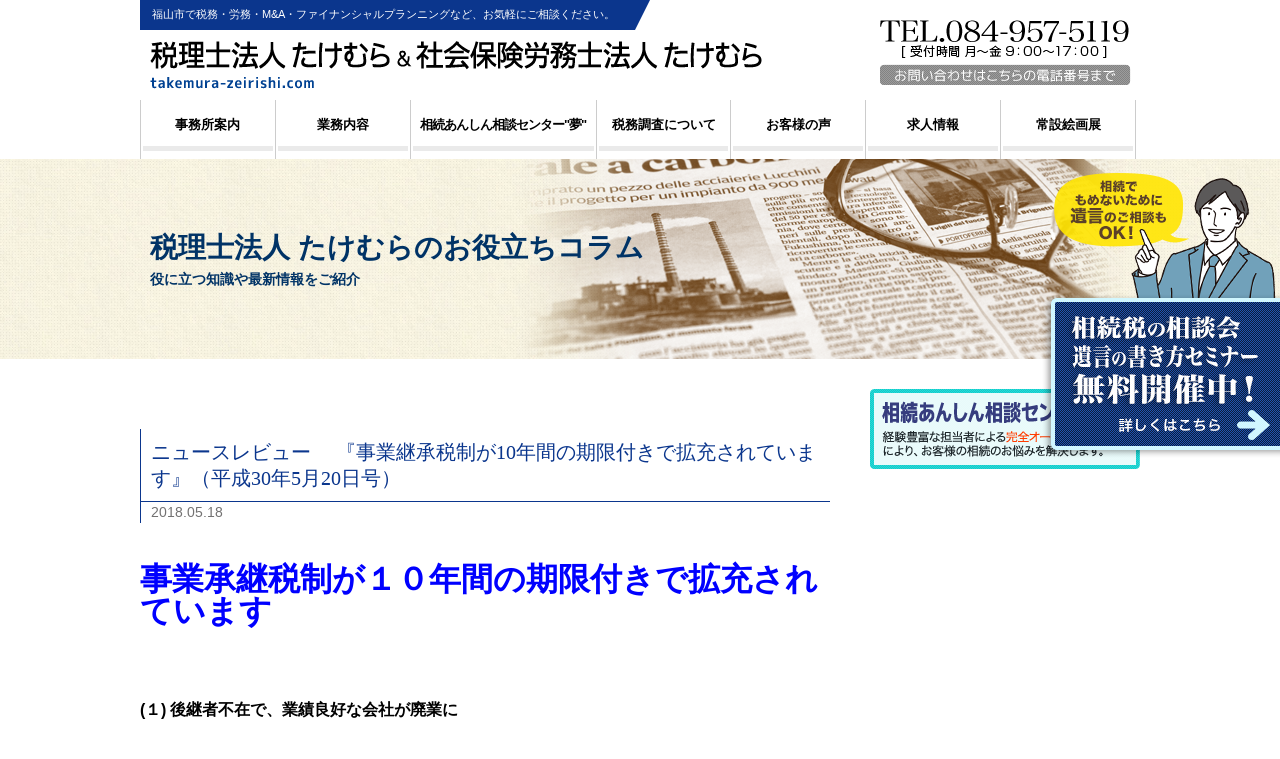

--- FILE ---
content_type: text/html; charset=UTF-8
request_url: https://takemura-zeirishi.com/sozoku-column/%E3%83%8B%E3%83%A5%E3%83%BC%E3%82%B9%E3%83%AC%E3%83%93%E3%83%A5%E3%83%BC%E3%80%80-%E3%80%8E%E4%BA%8B%E6%A5%AD%E7%B6%99%E6%89%BF%E7%A8%8E%E5%88%B6%E3%81%8C10%E5%B9%B4%E9%96%93%E3%81%AE%E6%9C%9F/
body_size: 7732
content:
<!DOCTYPE html>
<html lang="ja">
<head>
<meta charset="UTF-8">
<title>ニュースレビュー　 『事業継承税制が10年間の期限付きで拡充されています』（平成30年5月20日号）｜税理士法人 たけむら</title>
<meta http-equiv="X-UA-Compatible" content="IE=edge,chrome=1">
<meta name="viewport" content="target-densitydpi=device-dpi, width=1000, maximum-scale=1.0, user-scalable=yes">

<meta name="keywords" content="税理士,税金,相続,労務士,無料税務相談,確定申告,創業支援,新規開業,開業支援,譲渡所得,贈与,事業承継,遺言,公正証書,遺産分割,不動産の売却,福山市,広島県" />
<meta name="description" content="事業承継税制が１０年間の期限付きで拡充されています　 &nbsp; (１) 後継者不在で、業績良好な会社が廃業に 中小企業を対象に東京商工会議所が行った事業承継アンケートの結果によると、　「後継者を決めている」会社は約３０．９％である一方、" />
<meta name='robots' content='max-image-preview:large' />
<link rel='dns-prefetch' href='//s.w.org' />
<script type="text/javascript">
window._wpemojiSettings = {"baseUrl":"https:\/\/s.w.org\/images\/core\/emoji\/14.0.0\/72x72\/","ext":".png","svgUrl":"https:\/\/s.w.org\/images\/core\/emoji\/14.0.0\/svg\/","svgExt":".svg","source":{"concatemoji":"https:\/\/takemura-zeirishi.com\/wp-includes\/js\/wp-emoji-release.min.js?ver=6.0"}};
/*! This file is auto-generated */
!function(e,a,t){var n,r,o,i=a.createElement("canvas"),p=i.getContext&&i.getContext("2d");function s(e,t){var a=String.fromCharCode,e=(p.clearRect(0,0,i.width,i.height),p.fillText(a.apply(this,e),0,0),i.toDataURL());return p.clearRect(0,0,i.width,i.height),p.fillText(a.apply(this,t),0,0),e===i.toDataURL()}function c(e){var t=a.createElement("script");t.src=e,t.defer=t.type="text/javascript",a.getElementsByTagName("head")[0].appendChild(t)}for(o=Array("flag","emoji"),t.supports={everything:!0,everythingExceptFlag:!0},r=0;r<o.length;r++)t.supports[o[r]]=function(e){if(!p||!p.fillText)return!1;switch(p.textBaseline="top",p.font="600 32px Arial",e){case"flag":return s([127987,65039,8205,9895,65039],[127987,65039,8203,9895,65039])?!1:!s([55356,56826,55356,56819],[55356,56826,8203,55356,56819])&&!s([55356,57332,56128,56423,56128,56418,56128,56421,56128,56430,56128,56423,56128,56447],[55356,57332,8203,56128,56423,8203,56128,56418,8203,56128,56421,8203,56128,56430,8203,56128,56423,8203,56128,56447]);case"emoji":return!s([129777,127995,8205,129778,127999],[129777,127995,8203,129778,127999])}return!1}(o[r]),t.supports.everything=t.supports.everything&&t.supports[o[r]],"flag"!==o[r]&&(t.supports.everythingExceptFlag=t.supports.everythingExceptFlag&&t.supports[o[r]]);t.supports.everythingExceptFlag=t.supports.everythingExceptFlag&&!t.supports.flag,t.DOMReady=!1,t.readyCallback=function(){t.DOMReady=!0},t.supports.everything||(n=function(){t.readyCallback()},a.addEventListener?(a.addEventListener("DOMContentLoaded",n,!1),e.addEventListener("load",n,!1)):(e.attachEvent("onload",n),a.attachEvent("onreadystatechange",function(){"complete"===a.readyState&&t.readyCallback()})),(e=t.source||{}).concatemoji?c(e.concatemoji):e.wpemoji&&e.twemoji&&(c(e.twemoji),c(e.wpemoji)))}(window,document,window._wpemojiSettings);
</script>
<style type="text/css">
img.wp-smiley,
img.emoji {
	display: inline !important;
	border: none !important;
	box-shadow: none !important;
	height: 1em !important;
	width: 1em !important;
	margin: 0 0.07em !important;
	vertical-align: -0.1em !important;
	background: none !important;
	padding: 0 !important;
}
</style>
	<link rel='stylesheet' id='wp-block-library-css'  href='https://takemura-zeirishi.com/wp-includes/css/dist/block-library/style.min.css?ver=6.0' type='text/css' media='all' />
<style id='global-styles-inline-css' type='text/css'>
body{--wp--preset--color--black: #000000;--wp--preset--color--cyan-bluish-gray: #abb8c3;--wp--preset--color--white: #ffffff;--wp--preset--color--pale-pink: #f78da7;--wp--preset--color--vivid-red: #cf2e2e;--wp--preset--color--luminous-vivid-orange: #ff6900;--wp--preset--color--luminous-vivid-amber: #fcb900;--wp--preset--color--light-green-cyan: #7bdcb5;--wp--preset--color--vivid-green-cyan: #00d084;--wp--preset--color--pale-cyan-blue: #8ed1fc;--wp--preset--color--vivid-cyan-blue: #0693e3;--wp--preset--color--vivid-purple: #9b51e0;--wp--preset--gradient--vivid-cyan-blue-to-vivid-purple: linear-gradient(135deg,rgba(6,147,227,1) 0%,rgb(155,81,224) 100%);--wp--preset--gradient--light-green-cyan-to-vivid-green-cyan: linear-gradient(135deg,rgb(122,220,180) 0%,rgb(0,208,130) 100%);--wp--preset--gradient--luminous-vivid-amber-to-luminous-vivid-orange: linear-gradient(135deg,rgba(252,185,0,1) 0%,rgba(255,105,0,1) 100%);--wp--preset--gradient--luminous-vivid-orange-to-vivid-red: linear-gradient(135deg,rgba(255,105,0,1) 0%,rgb(207,46,46) 100%);--wp--preset--gradient--very-light-gray-to-cyan-bluish-gray: linear-gradient(135deg,rgb(238,238,238) 0%,rgb(169,184,195) 100%);--wp--preset--gradient--cool-to-warm-spectrum: linear-gradient(135deg,rgb(74,234,220) 0%,rgb(151,120,209) 20%,rgb(207,42,186) 40%,rgb(238,44,130) 60%,rgb(251,105,98) 80%,rgb(254,248,76) 100%);--wp--preset--gradient--blush-light-purple: linear-gradient(135deg,rgb(255,206,236) 0%,rgb(152,150,240) 100%);--wp--preset--gradient--blush-bordeaux: linear-gradient(135deg,rgb(254,205,165) 0%,rgb(254,45,45) 50%,rgb(107,0,62) 100%);--wp--preset--gradient--luminous-dusk: linear-gradient(135deg,rgb(255,203,112) 0%,rgb(199,81,192) 50%,rgb(65,88,208) 100%);--wp--preset--gradient--pale-ocean: linear-gradient(135deg,rgb(255,245,203) 0%,rgb(182,227,212) 50%,rgb(51,167,181) 100%);--wp--preset--gradient--electric-grass: linear-gradient(135deg,rgb(202,248,128) 0%,rgb(113,206,126) 100%);--wp--preset--gradient--midnight: linear-gradient(135deg,rgb(2,3,129) 0%,rgb(40,116,252) 100%);--wp--preset--duotone--dark-grayscale: url('#wp-duotone-dark-grayscale');--wp--preset--duotone--grayscale: url('#wp-duotone-grayscale');--wp--preset--duotone--purple-yellow: url('#wp-duotone-purple-yellow');--wp--preset--duotone--blue-red: url('#wp-duotone-blue-red');--wp--preset--duotone--midnight: url('#wp-duotone-midnight');--wp--preset--duotone--magenta-yellow: url('#wp-duotone-magenta-yellow');--wp--preset--duotone--purple-green: url('#wp-duotone-purple-green');--wp--preset--duotone--blue-orange: url('#wp-duotone-blue-orange');--wp--preset--font-size--small: 13px;--wp--preset--font-size--medium: 20px;--wp--preset--font-size--large: 36px;--wp--preset--font-size--x-large: 42px;}.has-black-color{color: var(--wp--preset--color--black) !important;}.has-cyan-bluish-gray-color{color: var(--wp--preset--color--cyan-bluish-gray) !important;}.has-white-color{color: var(--wp--preset--color--white) !important;}.has-pale-pink-color{color: var(--wp--preset--color--pale-pink) !important;}.has-vivid-red-color{color: var(--wp--preset--color--vivid-red) !important;}.has-luminous-vivid-orange-color{color: var(--wp--preset--color--luminous-vivid-orange) !important;}.has-luminous-vivid-amber-color{color: var(--wp--preset--color--luminous-vivid-amber) !important;}.has-light-green-cyan-color{color: var(--wp--preset--color--light-green-cyan) !important;}.has-vivid-green-cyan-color{color: var(--wp--preset--color--vivid-green-cyan) !important;}.has-pale-cyan-blue-color{color: var(--wp--preset--color--pale-cyan-blue) !important;}.has-vivid-cyan-blue-color{color: var(--wp--preset--color--vivid-cyan-blue) !important;}.has-vivid-purple-color{color: var(--wp--preset--color--vivid-purple) !important;}.has-black-background-color{background-color: var(--wp--preset--color--black) !important;}.has-cyan-bluish-gray-background-color{background-color: var(--wp--preset--color--cyan-bluish-gray) !important;}.has-white-background-color{background-color: var(--wp--preset--color--white) !important;}.has-pale-pink-background-color{background-color: var(--wp--preset--color--pale-pink) !important;}.has-vivid-red-background-color{background-color: var(--wp--preset--color--vivid-red) !important;}.has-luminous-vivid-orange-background-color{background-color: var(--wp--preset--color--luminous-vivid-orange) !important;}.has-luminous-vivid-amber-background-color{background-color: var(--wp--preset--color--luminous-vivid-amber) !important;}.has-light-green-cyan-background-color{background-color: var(--wp--preset--color--light-green-cyan) !important;}.has-vivid-green-cyan-background-color{background-color: var(--wp--preset--color--vivid-green-cyan) !important;}.has-pale-cyan-blue-background-color{background-color: var(--wp--preset--color--pale-cyan-blue) !important;}.has-vivid-cyan-blue-background-color{background-color: var(--wp--preset--color--vivid-cyan-blue) !important;}.has-vivid-purple-background-color{background-color: var(--wp--preset--color--vivid-purple) !important;}.has-black-border-color{border-color: var(--wp--preset--color--black) !important;}.has-cyan-bluish-gray-border-color{border-color: var(--wp--preset--color--cyan-bluish-gray) !important;}.has-white-border-color{border-color: var(--wp--preset--color--white) !important;}.has-pale-pink-border-color{border-color: var(--wp--preset--color--pale-pink) !important;}.has-vivid-red-border-color{border-color: var(--wp--preset--color--vivid-red) !important;}.has-luminous-vivid-orange-border-color{border-color: var(--wp--preset--color--luminous-vivid-orange) !important;}.has-luminous-vivid-amber-border-color{border-color: var(--wp--preset--color--luminous-vivid-amber) !important;}.has-light-green-cyan-border-color{border-color: var(--wp--preset--color--light-green-cyan) !important;}.has-vivid-green-cyan-border-color{border-color: var(--wp--preset--color--vivid-green-cyan) !important;}.has-pale-cyan-blue-border-color{border-color: var(--wp--preset--color--pale-cyan-blue) !important;}.has-vivid-cyan-blue-border-color{border-color: var(--wp--preset--color--vivid-cyan-blue) !important;}.has-vivid-purple-border-color{border-color: var(--wp--preset--color--vivid-purple) !important;}.has-vivid-cyan-blue-to-vivid-purple-gradient-background{background: var(--wp--preset--gradient--vivid-cyan-blue-to-vivid-purple) !important;}.has-light-green-cyan-to-vivid-green-cyan-gradient-background{background: var(--wp--preset--gradient--light-green-cyan-to-vivid-green-cyan) !important;}.has-luminous-vivid-amber-to-luminous-vivid-orange-gradient-background{background: var(--wp--preset--gradient--luminous-vivid-amber-to-luminous-vivid-orange) !important;}.has-luminous-vivid-orange-to-vivid-red-gradient-background{background: var(--wp--preset--gradient--luminous-vivid-orange-to-vivid-red) !important;}.has-very-light-gray-to-cyan-bluish-gray-gradient-background{background: var(--wp--preset--gradient--very-light-gray-to-cyan-bluish-gray) !important;}.has-cool-to-warm-spectrum-gradient-background{background: var(--wp--preset--gradient--cool-to-warm-spectrum) !important;}.has-blush-light-purple-gradient-background{background: var(--wp--preset--gradient--blush-light-purple) !important;}.has-blush-bordeaux-gradient-background{background: var(--wp--preset--gradient--blush-bordeaux) !important;}.has-luminous-dusk-gradient-background{background: var(--wp--preset--gradient--luminous-dusk) !important;}.has-pale-ocean-gradient-background{background: var(--wp--preset--gradient--pale-ocean) !important;}.has-electric-grass-gradient-background{background: var(--wp--preset--gradient--electric-grass) !important;}.has-midnight-gradient-background{background: var(--wp--preset--gradient--midnight) !important;}.has-small-font-size{font-size: var(--wp--preset--font-size--small) !important;}.has-medium-font-size{font-size: var(--wp--preset--font-size--medium) !important;}.has-large-font-size{font-size: var(--wp--preset--font-size--large) !important;}.has-x-large-font-size{font-size: var(--wp--preset--font-size--x-large) !important;}
</style>
<link rel='stylesheet' id='wp-pagenavi-css'  href='https://takemura-zeirishi.com/wp-content/plugins/wp-pagenavi/pagenavi-css.css?ver=2.70' type='text/css' media='all' />
<script type='text/javascript' src='https://takemura-zeirishi.com/wp-includes/js/jquery/jquery.min.js?ver=3.6.0' id='jquery-core-js'></script>
<script type='text/javascript' src='https://takemura-zeirishi.com/wp-includes/js/jquery/jquery-migrate.min.js?ver=3.3.2' id='jquery-migrate-js'></script>
<link rel="https://api.w.org/" href="https://takemura-zeirishi.com/wp-json/" /><link rel="canonical" href="https://takemura-zeirishi.com/sozoku-column/%e3%83%8b%e3%83%a5%e3%83%bc%e3%82%b9%e3%83%ac%e3%83%93%e3%83%a5%e3%83%bc%e3%80%80-%e3%80%8e%e4%ba%8b%e6%a5%ad%e7%b6%99%e6%89%bf%e7%a8%8e%e5%88%b6%e3%81%8c10%e5%b9%b4%e9%96%93%e3%81%ae%e6%9c%9f/" />
<link rel="alternate" type="application/json+oembed" href="https://takemura-zeirishi.com/wp-json/oembed/1.0/embed?url=https%3A%2F%2Ftakemura-zeirishi.com%2Fsozoku-column%2F%25e3%2583%258b%25e3%2583%25a5%25e3%2583%25bc%25e3%2582%25b9%25e3%2583%25ac%25e3%2583%2593%25e3%2583%25a5%25e3%2583%25bc%25e3%2580%2580-%25e3%2580%258e%25e4%25ba%258b%25e6%25a5%25ad%25e7%25b6%2599%25e6%2589%25bf%25e7%25a8%258e%25e5%2588%25b6%25e3%2581%258c10%25e5%25b9%25b4%25e9%2596%2593%25e3%2581%25ae%25e6%259c%259f%2F" />
<link rel="alternate" type="text/xml+oembed" href="https://takemura-zeirishi.com/wp-json/oembed/1.0/embed?url=https%3A%2F%2Ftakemura-zeirishi.com%2Fsozoku-column%2F%25e3%2583%258b%25e3%2583%25a5%25e3%2583%25bc%25e3%2582%25b9%25e3%2583%25ac%25e3%2583%2593%25e3%2583%25a5%25e3%2583%25bc%25e3%2580%2580-%25e3%2580%258e%25e4%25ba%258b%25e6%25a5%25ad%25e7%25b6%2599%25e6%2589%25bf%25e7%25a8%258e%25e5%2588%25b6%25e3%2581%258c10%25e5%25b9%25b4%25e9%2596%2593%25e3%2581%25ae%25e6%259c%259f%2F&#038;format=xml" />
<meta name="generator" content="Site Kit by Google 1.103.0" /><style type="text/css">.recentcomments a{display:inline !important;padding:0 !important;margin:0 !important;}</style><link rel="icon" href="https://takemura-zeirishi.com/wp-content/uploads/2023/01/cropped-takemurakaikei-1-32x32.jpg" sizes="32x32" />
<link rel="icon" href="https://takemura-zeirishi.com/wp-content/uploads/2023/01/cropped-takemurakaikei-1-192x192.jpg" sizes="192x192" />
<link rel="apple-touch-icon" href="https://takemura-zeirishi.com/wp-content/uploads/2023/01/cropped-takemurakaikei-1-180x180.jpg" />
<meta name="msapplication-TileImage" content="https://takemura-zeirishi.com/wp-content/uploads/2023/01/cropped-takemurakaikei-1-270x270.jpg" />

<link rel="stylesheet" type="text/css" href="https://takemura-zeirishi.com/wp-content/themes/takezei/style.css?240831">
<link rel="stylesheet" type="text/css" href="https://takemura-zeirishi.com/wp-content/themes/takezei/css/normalize.css">





<!--[if lt IE 9]><script src="http://html5shiv.googlecode.com/svn/trunk/html5.js"></script><![endif]-->

<!-- JavaScript -->


<!--　★Analyticsコードはここに入れる★　-->

</head>

	    <body id="blog" class="page701">
	<div id="wrapper">	
<header class="clearfix">
    <p class="disc">福山市で税務・労務・M&A・ファイナンシャルプランニングなど、お気軽にご相談ください。</p>
    <div class="header-logo">
                <p class="logo"><a href="https://takemura-zeirishi.com/" alt="税理士法人たけむら＆社会保険労務士法人たけむら"><img src="https://takemura-zeirishi.com/wp-content/themes/takezei/images/top-logo.png" alt="税理士法人たけむら＆社会保険労務士法人たけむら"></a></p>
		    </div>
    <div class="contact">
	    <!--a href="https://takemura-zeirishi.com/contactus" alt="TEL.084-957-5119 お問い合わせはこちらの電話番号まで"--><img src="https://takemura-zeirishi.com/wp-content/themes/takezei/images/top-contact2-2.png" alt="TEL.084-957-5119 お問い合わせはこちらの電話番号まで"><!--/a-->
            </div>
<style>
.header-menu .gnavi li {
    /*float: left;*/
    border-right: 1px solid #ccc;
    width: inherit;
    box-sizing: border-box;
}
.header-menu a p {
    border-bottom: 5px solid #eaeaea;
    /* padding: 10px 31px 15px; */
    padding: 10px 0 15px;
}
</style>
    <div class="header-menu">
    	<ul class="gnavi clearfix">
        	<li><a href="https://takemura-zeirishi.com/outline"><p>事務所案内</p></a></li>
        	<li><a href="https://takemura-zeirishi.com/ourservice"><p>業務内容</p></a></li>
        	<li class="yume"><a href="https://takemura-zeirishi.com/anshin-sozoku"><p style="padding: 10px 0 15px;">相続あんしん相談センター"夢"</p></a></li>
        	<li><a href="https://takemura-zeirishi.com/tax-preparation"><p>税務調査について</p></a></li>
        	<li><a href="https://takemura-zeirishi.com/voice"><p>お客様の声</p></a></li>
        	<li><a href="https://takemura-zeirishi.com/recruit"><p>求人情報</p></a></li>
        	<li><a href="https://takemura-zeirishi.com/art-gallery"><p>常設絵画展</p></a></li>
        	<!--li><a href="https://takemura-zeirishi.com/charity"><p style="letter-spacing: -1px;">チャリティー絵画展</p></a></li-->
        	<!--li><a href="https://takemura-zeirishi.com/art-special-exhibition"><p>特別作品展</p></a></li 20231001まで表示-->
        </ul>
    </div>
</header>
<a href="https://takemura-zeirishi.com/souzoku/" class="topfix-btn"><img src="https://takemura-zeirishi.com/wp-content/themes/takezei/images/souzoku-kotei2.png" alt="相続税の相談会、遺言の書き方セミナー無料開催中！相続税のことなら税理士法人たけむらへ！"></a> 

<div class="contents-header id701">
	<div class="ch-inner">        
        <h1 class="title">税理士法人 たけむらのお役立ちコラム</h1>
        <p>役に立つ知識や最新情報をご紹介</p>
    </div>
</div>

<div class="breadcrumbs" typeof="BreadcrumbList">
    </div>

<div id="container" class="id701">
    <div id="contents" class="clearfix">
        <div id="alpha" class="">

            <h1 class="subtitle1">ニュースレビュー　 『事業継承税制が10年間の期限付きで拡充されています』（平成30年5月20日号）</h1>
            <p class="date">2018.05.18</p>

            <div class="maintxt2">

                                <div class="entry">
                    <h1><span style="color: #0000ff;">事業承継税制が１０年間の期限付きで拡充されています　</span></h1>
<p>&nbsp;</p>
<h3>(１) 後継者不在で、業績良好な会社が廃業に</h3>
<p>中小企業を対象に東京商工会議所が行った事業承継アンケートの結果によると、　「後継者を決めている」会社は約３０．９％である一方、「後継者を決めてはいないが、　事業は継続したい」も３２．５％となっています。　　問題なのは、業績良好な企業も後継者不在により廃業を選択するケースがあることで、　雇用や技術、経営資源の喪失が懸念されています。</p>
<h3>(２) 事業承継税制が、改正により使いやすくなっています</h3>
<p>経営者が、「事業承継の障害・課題と感じている」項目で多いのは、次の４つです。</p>
<p><strong>①　後継者への株式の譲渡</strong><br />
<strong>②　自社株の評価額</strong><br />
<strong>③　借入金・債務保証の引継ぎ</strong><br />
<strong>④　後継者の教育</strong></p>
<p>H30年事業承継税制の改正により、１０年間の限定で議決権100％までの自社株に　対する贈与税・相続税が全額猶予され、上記①②の解決がさらに行いやすくなりました。　また、親族以外の後継者へも適用できるなど、拡充されています。　　　贈与・相続の納税猶予の権利を得るためには、H30年4月1日から５年の間に、　『特例承継計画書』を都道府県に提出するなどの要件があります。<br />
<strong>※特例承継計画書の手引きや記載例は、順次中小企業庁のＨＰに掲載される予定です。</strong></p>
<p><a href="https://takemura-zeirishi.com/wp-content/uploads/2018/05/201805182.jpg" rel="attachment wp-att-706"><img class="alignnone size-full wp-image-706" src="https://takemura-zeirishi.com/wp-content/uploads/2018/05/201805182.jpg" alt="201805182" width="920" height="404" srcset="https://takemura-zeirishi.com/wp-content/uploads/2018/05/201805182.jpg 920w, https://takemura-zeirishi.com/wp-content/uploads/2018/05/201805182-300x132.jpg 300w, https://takemura-zeirishi.com/wp-content/uploads/2018/05/201805182-768x337.jpg 768w" sizes="(max-width: 920px) 100vw, 920px" /></a></p>
<p style="text-align: center;"><strong>※改正後の特例措置につきましては、９月頃に説明会を予定しています。</strong></p>
<h2></h2>
<p style="text-align: right;">
<p style="text-align: right;">
<p>６月２３日（土）は、通常通り営業いたします。</p>
<h3><span style="color: #000000;">竹村税理士事務所は『高品質の申告とサービスで、安心と幸せをお届けします』</span></h3>
<h3>中小企業診断士　植田 でした。</h3>
<p>&nbsp;</p>
<p><a href="https://takemura-zeirishi.com/wp-content/uploads/2018/05/201805181.jpg" rel="attachment wp-att-704"><img loading="lazy" class="alignnone size-full wp-image-704" src="https://takemura-zeirishi.com/wp-content/uploads/2018/05/201805181.jpg" alt="201805181" width="1000" height="1468" srcset="https://takemura-zeirishi.com/wp-content/uploads/2018/05/201805181.jpg 1000w, https://takemura-zeirishi.com/wp-content/uploads/2018/05/201805181-204x300.jpg 204w, https://takemura-zeirishi.com/wp-content/uploads/2018/05/201805181-768x1127.jpg 768w, https://takemura-zeirishi.com/wp-content/uploads/2018/05/201805181-698x1024.jpg 698w" sizes="(max-width: 1000px) 100vw, 1000px" /></a></p>
<p>&nbsp;</p>
                                                        </div>
              
                <div class="baa">
                    <div class="prev"></div><div class="next"></div>
                </div>

            </div>
            
        </div><!--END #alpha-->

        <div id="beta">
            <div class="bnr-link">
            	<ul>
                	<li><a href="https://takemura-zeirishi.com/anshin-sozoku" alt="相続あんしん相談センター“夢”"><img src="https://takemura-zeirishi.com/wp-content/themes/takezei/images/bnr-sozokuanshin-s.png" /></a></li>
                	<!--li><a href="https://takemura-zeirishi.com/hosoya-sr" alt="人事・労務管理・年金などのことなら『細谷社労士事務所』"><img src="https://takemura-zeirishi.com/wp-content/themes/takezei/images/bnr-hosoya-s.png" /></a></li-->
                </ul>
            </div>
        </div><!--END #beta-->        
        
    <!-- / #contents --></div>
<!-- / #container --></div>    
</div><!-- wrapper-END -->
        <div class="kirikae2">
			        </div>
<footer>
    <section class="clearfix">
            <p class="pagetop"><a href="#"><img src="https://takemura-zeirishi.com/wp-content/themes/takezei/images/pagetop-btn.png" alt="ページトップへ戻る" border="0"></a></p>
            <div class="info-block">
                <p class="title">税理士法人 たけむら ＆ 社会保険労務士法人 たけむら</p>
                <p>〒721-0958 広島県福山市西新涯町2丁目21番41号<br />
                TEL.084-957-5119 FAX.084-957-2512</p>
                <p class="copyright"><small>Copyright (C) 税理士法人 たけむら All Rights Reserved.</small></p>
            </div>
            <div class="footer-menu">
                <ul class="clearfix">
                    <li><a href="https://takemura-zeirishi.com/privacy"><p>プライバシーポリシー</p></a></li>
                    <li><a href="https://takemura-zeirishi.com/sitemaps"><p>サイトマップ</p></a></li>
                </ul>
                <div class="contact">
                				                <!--a href="https://takemura-zeirishi.com/contactus" alt="TEL.084-957-5119 お問い合わせはこちらの電話番号まで"--><img src="https://takemura-zeirishi.com/wp-content/themes/takezei/images/top-contact2-2.png" alt="TEL.084-957-5119 お問い合わせはこちらの電話番号まで"><!--/a-->
                                </div>
            </div>
    </section>
</footer>

<script src="https://takemura-zeirishi.com/wp-content/themes/takezei/components.js"></script>

<script>
  (function(i,s,o,g,r,a,m){i['GoogleAnalyticsObject']=r;i[r]=i[r]||function(){
  (i[r].q=i[r].q||[]).push(arguments)},i[r].l=1*new Date();a=s.createElement(o),
  m=s.getElementsByTagName(o)[0];a.async=1;a.src=g;m.parentNode.insertBefore(a,m)
  })(window,document,'script','https://www.google-analytics.com/analytics.js','ga');

  ga('create', 'UA-36051915-8', 'auto');
  ga('send', 'pageview');

</script>
</body>
</html>


--- FILE ---
content_type: text/css
request_url: https://takemura-zeirishi.com/wp-content/themes/takezei/style.css?240831
body_size: 14070
content:
@charset "utf-8";
/*
Theme Name: TAKEZEI
Theme URI: http://www.http://takemura-zeirishi.com//site/wp-content/themes/takezei
Author: 
Author URI: 
Description: 竹村税理士事務所 専用theme
Version: 1.0
*/
/* ================================================
   初期化設定
================================================ */

/* 
html5doctor.com Reset Stylesheet
v1.6.1
Last Updated: 2010-09-17
Author: Richard Clark - http://richclarkdesign.com 
Twitter: @rich_clark
*/

html, body, div, span, object, iframe,
h1, h2, h3, h4, h5, h6, p, blockquote, pre,
abbr, address, cite, code,
del, dfn, em, img, ins, kbd, q, samp,
small, strong, sub, sup, var,
b, i,
dl, dt, dd, ol, ul, li,
fieldset, form, label, legend,
table, caption, tbody, tfoot, thead, tr, th, td,
article, aside, canvas, details, figcaption, figure, 
footer, header, hgroup, menu, nav, section, summary,
time, mark, audio, video {
    margin:0;
    padding:0;
    border:0;
    outline:0;
    font-size:100%;
    vertical-align:baseline;
    background:transparent;
}

@import url(//fonts.googleapis.com/css?family=Open+Sans:400,400italic,600,600italic,700,700italic);
body {
    line-height:1;
	color: #000;
    font-family: "ヒラギノ角ゴ Pro W3", "Hiragino Kaku Gothic Pro", "メイリオ", Meiryo, Osaka, "ＭＳ Ｐゴシック", "MS PGothic", sans-serif;
    -webkit-text-size-adjust: 100%;
}

article,aside,details,figcaption,figure,
footer,header,hgroup,menu,nav,section { 
	display:block;
}

nav ul {
    list-style: none;
    margin: 0 auto;
}

blockquote, q {
    quotes:none;
}

blockquote:before, blockquote:after,
q:before, q:after {
    content:'';
    content:none;
}

a {
    margin: 0;
    padding: 0;
    font-size: 100%;
    vertical-align: baseline;
    background: transparent;
    color: #026ab0;
    text-decoration: none;
}
a:hover {
	opacity: 0.7;
}
a img {
	display: block;
}

ul {
	list-style: none;
}

/* change colours to suit your needs */
ins {
    background-color:#ff9;
    color:#000;
    text-decoration:none;
}

/* change colours to suit your needs */
mark {
    background-color:#ff9;
    color:#000; 
    font-style:italic;
    font-weight:bold;
}

del {
    text-decoration: line-through;
}

abbr[title], dfn[title] {
    border-bottom:1px dotted;
    cursor:help;
}

table {
    border-collapse:collapse;
    border-spacing:0;
}
td, th {
	text-align: left;
}

/* change border colour to suit your needs */
hr {
    display:block;
    height:1px;
    border:0;   
    border-top:1px solid #cccccc;
    margin:1em 0;
    padding:0;
}

input, select {
    vertical-align:middle;
}


.hide-text {/*-------- -9999pxの代替処理 --------*/
    text-indent: 100%;
    white-space: nowrap;
    overflow: hidden;
}

h1, h2, h3, h4, h5, h6, p, dt, dd, li, th, td {
max-height: 999999px;
}



/* ------------------------------
	共通部分
------------------------------ */
#wrapper {
    text-align: center;
    width: 100%;
    min-width: 1040px;
}

header {
    width: 1000px;
    margin: 0 auto;
    padding: 0;
    position: relative;
    text-align: left;
}

header .disc {
    font-size: 11px;
    font-weight: normal;
    letter-spacing: 0;
    color: #fff;
    line-height: 100%;
    position: relative;
    display: inline-block;
    padding: 9px 20px 9px 12px;
    text-align: left;
    background-color: #0b368d;
    height: 12px;
    float: left;
}
header .disc:after, header .disc:before {
    content: "";
    position: absolute;
    height: 0;
    width: 0;
    top: 0;
    right: -15px;
}
header .disc:after {
    height: 0px;
    width: 0px;
    border-top: 0px solid transparent;
    border-left: 0px solid transparent;
    border-right: 15px solid transparent;
    border-top: #0b368d 30px solid;
}
header .disc:before {
}


/*-- ヘッダーロゴ部分（左） --*/
header .header-logo {
    float: left;
    padding: 0;
    /* position: relative; */
    /* width: 540px; */
    clear: both;
    display: inline-block;
    padding: 10px;
}
.header-logo .logo {
    /* width: 316px; */
    /* height: 56px; */
    margin: 0;
}
.header-logo .logo a {
    display: block;
    /* height: 80px; */
}

/*-- ヘッダー問い合わせ（右） --*/
header .contact {
    display: inline-block;
    position: absolute;
    top: 0;
    right: 0;
}
header .contact a, footer .contact a {
    display: block;
}
header .contact a img, footer .contact a img {
    display: block;
    vertical-align: bottom;
}

/*-- グローバルナビ部 --*/
.header-menu {
    /* float: right; */
    /* width: 600px; */
    height: auto;
    text-align: center;
    clear: both;
    display: block;
}
.header-menu .gnavi {
    display: flex;
    flex-direction: row;
    justify-content: space-between;
    width: 100%;
}
/*.header-menu .gnavi li {
    float: left;
    border-right: 1px solid #ccc;
    width: 161px;
}*/
.header-menu .gnavi li {
    /* float: left; */
    border-right: 1px solid #ccc;
    width: inherit;
    box-sizing: border-box;
}
.header-menu .gnavi .yume {
    /* width: 186px; */
	min-width: 186px;
    letter-spacing: -1px;
}
.header-menu .gnavi li:first-child {
    border-left: 1px solid #ccc;
}
.header-menu a {
    display: block;
    font-size: 13px;
    font-weight: bold;
    text-decoration: none;
    color: #000;
    padding: 8px 0;
    margin: 0 2px;
}
.header-menu a:first-child {
}
/*.header-menu a p {
    border-bottom: 5px solid #eaeaea;
    padding: 10px 0 15px;
}*/
.header-menu a p {
    border-bottom: 5px solid #eaeaea;
    /* padding: 10px 31px 15px; */
    padding: 10px 0 15px;
}
.header-menu a:hover p {
	border-bottom: 5px solid #00abf2;
}

.page21 .header-menu li:nth-child(1) a p, .page23 .header-menu li:nth-child(1) a p, .page25 .header-menu li:nth-child(1) a p, .page27 .header-menu li:nth-child(1) a p {
	border-bottom: 5px solid #00abf2;
}
.page29 .header-menu li:nth-child(2) a p {
	border-bottom: 5px solid #00abf2;
}
.page35 .header-menu li:nth-child(3) a p, .page37 .header-menu li:nth-child(3) a p, .page39 .header-menu li:nth-child(3) a p, .page41 .header-menu li:nth-child(3) a p, .page43 .header-menu li:nth-child(3) a p, .page45 .header-menu li:nth-child(3) a p, .page47 .header-menu li:nth-child(3) a p, .page49 .header-menu li:nth-child(3) a p, .page51 .header-menu li:nth-child(3) a p, .page53 .header-menu li:nth-child(3) a p, .page55 .header-menu li:nth-child(3) a p, .page57 .header-menu li:nth-child(3) a p {
	border-bottom: 5px solid #00abf2;
}
.page31 .header-menu li:nth-child(4) a p {
	border-bottom: 5px solid #00abf2;
}
.page59 .header-menu li:nth-child(5) a p {
	border-bottom: 5px solid #00abf2;
}
/*.page72 .header-menu li:nth-child(5) a p {
	border-bottom: 5px solid #00abf2;
}*/
.page61 .header-menu li:nth-child(6) a p {
	border-bottom: 5px solid #00abf2;
}
.page938 .header-menu li:nth-child(7) a p {
	border-bottom: 5px solid #00abf2;
}



/*--TOPスライダー画像*/
.topslider {
    margin: 0 auto;
	background: url(images/slide/slide-bg.png) repeat-x 0% 0%;
}


/*-- コンテンツコンテナ（全体） --*/
#container {
    width: 100%;
    max-width: 1000px;
    min-height: 400px;
    padding: 0 20px;
    margin: 0 auto;
    display: block;
}

/*-- コンテンツメインエリア（アルファ） --*/
#contents {
    /* width: 583px; */
    /* float: left; */
    text-align: left;
}
#home #contents {
    margin-top: 10px;
}

#home #contents .main-bunner {
    margin-bottom: 30px;
}
#home #contents .main-bunner li {
}
#home #contents .main-bunner li:first-child {
	float: left;
}
#home #contents .main-bunner li:last-child {
	float: right;
}
#home #contents .main-bunner li a {
	display: block;
}
#home #contents .main-bunner li a img {
    display: block;
    vertical-align: bottom;
	/* border-radius */
	border-radius:6px;
	-webkit-border-radius:6px;
	-moz-border-radius:6px;
	/* box-shadow */
	box-shadow:rgba(0, 0, 0, 0.4) 3px 3px 10px 0px;
	-webkit-box-shadow:rgba(0, 0, 0, 0.4) 3px 3px 10px 0px;
	-moz-box-shadow:rgba(0, 0, 0, 0.4) 3px 3px 10px 0px;
}

#contents #alpha {
    width: 660px;
    float: left;
}
#contents #alpha .main-bunner {
    margin-bottom: 18px;
}
#contents #alpha .main-bunner li {
    float: left;
}
#contents #alpha .main-bunner li:last-child {
	float: right;
}
#contents #alpha .main-bunner li a {
	display: block;
}
#contents #alpha .main-bunner li a img {
	display: block;
}

#contents #alpha .news-list {
    margin-bottom: 20px;
    border: 5px solid #7fd5f8;
    padding: 20px;
    height: 370px;
}
#contents #alpha .news-list .title {
	font-family: "ヒラギノ明朝 Pro W3" , "Hiragino Mincho Pro" , "HiraMinProN-W3" , "HGS明朝E" , "ＭＳ Ｐ明朝" , "MS PMincho" , serif;
    font-size: 30px;
    border-bottom: 1px solid #00abf2;
    padding: 0 0 12px;
	margin-bottom: 10px;
}
#contents #alpha .news-list .title a {
    font-family: "ヒラギノ角ゴ Pro W3", "Hiragino Kaku Gothic Pro", "メイリオ", Meiryo, Osaka, "ＭＳ Ｐゴシック", "MS PGothic", sans-serif;
    font-size: 12px;
    font-weight: normal;
    line-height: 100%;
    background: url(images/blue-allow.png) no-repeat 10% 50%;
    color: #026ab0;
    display: inline-block;
    padding: 8px 15px 8px 25px;
    border: 1px solid #ccc;
    border-radius: 4px;
    vertical-align: text-top;
    float: right;
    box-shadow: rgba(0, 0, 0, 0.4) 2px 2px 5px 0px;
    -webkit-box-shadow: rgba(0, 0, 0, 0.4) 2px 2px 5px 0px;
    -moz-box-shadow: rgba(0, 0, 0, 0.4) 2px 2px 5px 0px;
}
#contents #alpha .news-list ul {
    overflow: auto;
    height: 320px;
}
#contents #alpha .news-list ul li {
}
#contents #alpha .news-list ul li a {
    min-height: 1px;
    color: #000;
    display: inline-block;
    width: 100%;
    padding: 14px 0;
    border-bottom: 1px dashed #ccc;
}
#contents #alpha .news-list ul li a .date {
    display: inline-block;
    margin-right: 10px;
    float: left;
    font-size: 14px;
    font-weight: normal;
    line-height: 130%;
    /* background: url(images/common/news-allow.jpg) no-repeat 1% 50%; */
    /* padding-left: 2%; */
}
#contents #alpha .news-list ul li a .cat {
    font-size: 12px;
    line-height: 100%;
    font-weight: normal;
    color: #fff;
    background: #b2c0c6;
    display: inline-block;
    float: left;
    min-width: 120px;
    text-align: center;
    padding: 2px 0;
    border-radius: 8px;
}
#contents #alpha .news-list ul li a .cat.review {
	background: #85c659;
}
#contents #alpha .news-list ul li a .cat.media {
	background: #e16c6e;
}
#contents #alpha .news-list ul li a .cat.souzokuzeicolumn {
	background: #5b8ac8;
}

#contents #alpha .news-list ul li a h3 {
    display: block;
    /* width: 74%; */
    clear: both;
    font-size: 14px;
    font-weight: normal;
    line-height: 120%;
    color: #026ab0;
    text-decoration: underline;
    padding-top: 10px;
}

#contents #alpha .blog-block .ceo {
	width: 320px;
	float: left;
}
#contents #alpha .blog-block .blog {
	width: 320px;
	float: right;
}
#contents #alpha .blog-block .news-list ul li a {
}
#contents #alpha .blog-block .news-list ul li a h3 {
    width: 90%;
    float: none;
    display: block;
    padding: 4px 0 4px 10%;
}




#page #contents, #news #contents {
    margin-top: 5px;
}

/*-- サイドメニュー（ベータ） --*/
#contents #beta {
    width: 320px;
    float: right;
    text-align: left;
}

#contents #beta .news-list.blog {
}
#contents #beta .news-list.blog .list-header {
    position: relative;
}
#contents #beta .news-list.blog .list-header .title {
}
#contents #beta .news-list.blog .list-header .title img {
    display: block;
    vertical-align: bottom;
}
#contents #beta .news-list.blog .list-header .disc {
    position: absolute;
    top: 80px;
    left: 12px;
    font-size: 14px;
    color: #7e6959;
}

#contents #beta .news-list.blog ul {
    background: #fffcef;
    padding: 0 20px;
    overflow: auto;
    height: 240px;
    box-sizing: border-box;
}
#contents #beta .news-list.blog ul li {
}
#contents #beta .news-list.blog ul li a {
    display: block;
    padding: 15px 0;
    border-top: 1px dashed #ccc;
}
#contents #beta .news-list.blog ul li:first-child a {
	border-top: none;
}
#contents #beta .news-list.blog ul li a h3 {
    font-size: 14px;
    font-weight: normal;
    line-height: 130%;
    text-decoration: underline;
}

#contents #beta .news-list.blog .list-footer {
}
#contents #beta .news-list.blog .list-footer .btn {
    background: url(images/paper-yellow.png) repeat 0% 0%;
    text-align: center;
    padding: 20px 0;
}
#contents #beta .news-list.blog .list-footer .btn a {
    font-family: "ヒラギノ角ゴ Pro W3", "Hiragino Kaku Gothic Pro", "メイリオ", Meiryo, Osaka, "ＭＳ Ｐゴシック", "MS PGothic", sans-serif;
    font-size: 12px;
    font-weight: normal;
    line-height: 100%;
    background: #fff url(images/blue-allow.png) no-repeat 10px 50%;
    color: #026ab0;
    display: inline-block;
    padding: 8px 15px 8px 25px;
    border: 1px solid #ccc;
    border-radius: 4px;
    vertical-align: text-top;
    /* float: right; */
    box-shadow: rgba(0, 0, 0, 0.4) 2px 2px 5px 0px;
    -webkit-box-shadow: rgba(0, 0, 0, 0.4) 2px 2px 5px 0px;
    -moz-box-shadow: rgba(0, 0, 0, 0.4) 2px 2px 5px 0px;
}

#contents #beta .side-bunner {
}
#contents #beta .side-bunner li {
}
#contents #beta .side-bunner li:first-child {
	margin-bottom: 18px;
}
#contents #beta .side-bunner li a {
	display: block;
}
#contents #beta .side-bunner li a img {
	display: block;
}



/*-- TOPバナーエリア（ガンマ） --*/
#gamma {
    display: block;
    clear: both;
}
#gamma .bnr-list {
}
#gamma .bnr-list li {
    float: left;
    margin-right: 20px;
	margin-bottom: 20px;
    width: 320px;
    text-align: center;
}
#gamma .bnr-list li a {
    display: block;
}
#gamma .bnr-list li a img {
	display: block;
	vertical-align: bottom;
}
#gamma .bnr-list li:nth-child(3n) {
    margin-right: 0;
}
#gamma .bnr-list li:nth-child(2), #gamma .bnr-list li:nth-child(5) {
}

#gamma .lbnr {
  width: 100%;
  margin: auto;
  display: flex;
  flex-direction: row;
  justify-content: space-between;
  flex-wrap: wrap;
}
#gamma .lbnr li {
  width: 49% !important;
  margin: 0 !important;
}
#gamma .lbnr li a {
	display: block;
}
#gamma .lbnr li a img {
  display: block;
  vertical-align: bottom;
  width: 100%;
  max-width: 500px;
  height: auto;
}




/*-- フッター --*/
footer {
    margin-top: 60px;
    width: 100%;
    min-width: 1040px;
    padding-bottom: 40px;
    background: url(images/footer-bg.png) repeat 0% 0%;
}
footer section {
    width: 1000px;
    margin: 0 auto;
}

footer section .info-block {
    display: inline-block;
    margin-top: 20px;
}
footer section .title {
    font-size: 18px;
    font-weight: bold;
    line-height: 130%;
    margin-bottom: 10px;
}
footer section p {
    font-size: 14px;
    color: #000;
    line-height: 130%;
}


footer section .footer-menu {
    float: right;
}
footer section .footer-menu ul {
    text-align: right;
    margin-top: 22px;
}
footer section .footer-menu ul li {
    display: inline-block;
    float: left;
    margin-bottom: 10px;
    margin-left: 10px;
}
footer section .footer-menu ul li a {
    color: #000;
    display: block;
    padding-left: 15px;
}
footer section .footer-menu ul li a p {
    font-size: 13px;
    color: #000;
    line-height: 100%;
}

footer section .copyright {
    padding: 22px 0;
    display: block;
    position: relative;
    top: -10px;
}
footer section .copyright small {
}

footer section .pagetop {
    text-align: right;
    line-height: 100%;
}
footer section .pagetop a {
    display: inline-block;
    vertical-align: bottom;
}
footer section .pagetop a img {
    vertical-align: bottom;
}


/*-- パンくずリスト --*/
.breadcrumbs {
    margin: 0 auto;
    padding: 15px 0;
    width: 1000px;
    text-align: left;
    font-size: 12px;
    color: #777;
}
.breadcrumbs span {
    color: #00abf2;
}
.breadcrumbs a span {
	color: #777;
}



/*-- PCスイッチャー --*/
.active {
    display: none !important;
}
.kirikae {
  width: 100%;
  display: inline-block;
  min-width: 1040px;
}
.pc-switcher {
    background-color: #00abf2;
    margin: 20px;
    border-radius: 20px;
}
.pc-switcher a {
    color: #fff;
    padding: 20px 0;
    font-size: 5em;
    font-size: 60px;
    line-height: 100%;
    display: block;
}

.kirikae2 {
    /* width: 100%; */
    display: block;
    /* min-width: 1040px; */
    text-align: center;
}


/* ================================================
   トップページ固有
================================================ */



/* ================================================
   下層ページ共通
================================================ */

.contents-header {
	margin: 0 auto;
    background: url(images/slide/slide-bg.png) repeat 0% 0%;
}
.contents-header .ch-inner {
    display: inline-block;
    width: 100%;
    min-height: 174px;
    max-width: 1000px;
    margin: 0 auto;
    text-align: left;
}
.contents-header .ch-inner .title {
    color: #003366;
    font-size: 28px;
    padding: 10px 10px 0;
    margin: 65px 0 0;
}
.contents-header .ch-inner p {
    font-size: 14px;
    font-weight: bold;
    color: #003366;
    padding: 10px;
}

#page #contents #alpha, #blog #contents #alpha {
    width: 690px;
}

#page #contents #alpha .row2 {
}
#page #contents #alpha .row2 ul {
}
#page #contents #alpha .row2 li {
    float: left;
    text-align: center;
    margin-left: 20px;
    margin-bottom: 20px;
}
#page #contents #alpha .row2 li:nth-child(odd) {
	margin-left: 0;
}
#page #contents #alpha .row1 li a, #page #contents #alpha .row2 li a {
	display: block;
}
#page #contents #alpha .row1 li a img, #page #contents #alpha .row2 li a img {
	display: block;
	vertical-align: bottom;
}

#page #contents #alpha .row3 {
}
#page #contents #alpha .row3 ul {
}
#page #contents #alpha .row3 li {
    float: left;
    text-align: center;
    margin-left: 19px;
}
#page #contents #alpha .row3 li:first-child {
	margin-left: 0;
}
#page #contents #alpha .row3 li a {
	display: block;
}
#page #contents #alpha .row3 li a img {
	display: block;
	vertical-align: bottom;
}

#page #contents #alpha .row4 {
}
#page #contents #alpha .row4 ul {
    padding: 0 5px;
    margin-bottom: 20px;
}
#page #contents #alpha .row4 li {
    float: left;
    text-align: center;
    margin: 0 5px;
}
#page #contents #alpha .row4 li img {
	display: block;
	vertical-align: bottom;
}

#page #contents #alpha .contact-bnr {
	margin-top: 40px
}
#page #contents #alpha .contact-bnr a {
	display: block;
}
#page #contents #alpha .contact-bnr a img {
	display: block;
	vertical-align: bottom;
}

#page #contents #alpha .entry-header .title {
	font-family: "ヒラギノ明朝 Pro W3" , "Hiragino Mincho Pro" , "HiraMinProN-W3" , "HGS明朝E" , "ＭＳ Ｐ明朝" , "MS PMincho" , serif;
    font-size: 28px;
	font-weight: normal;
    line-height: 130%;
    margin-bottom: 20px;
}
#page #contents #alpha .entry-header .title span {
    font-family: "ヒラギノ角ゴ Pro W3", "Hiragino Kaku Gothic Pro", "メイリオ", Meiryo, Osaka, "ＭＳ Ｐゴシック", "MS PGothic", sans-serif;
    font-size: 14px;
	font-weight: normal;
    margin-left: 10px;
}

#page #contents #alpha .subtitle1 {
	font-family: "ヒラギノ明朝 Pro W3" , "Hiragino Mincho Pro" , "HiraMinProN-W3" , "HGS明朝E" , "ＭＳ Ｐ明朝" , "MS PMincho" , serif;
    font-size: 20px;
    font-weight: normal;
    line-height: 130%;
    margin-bottom: 20px;
    margin-top: 40px;
    color: #0b368d;
    position: relative;
    border-left: 1px solid #0b368d;
    border-bottom: 1px solid #0b368d;
    padding: 10px;
}
#page #contents #alpha .subtitle1 span, #blog #contents #alpha .subtitle1 span {
    position: absolute;
    left: 10px;
    bottom: -30px;
    font-size: 14px;
    color: #828282;
}

#page #contents #alpha .subtitle2, #blog #contents #alpha .subtitle2 {
	font-family: "ヒラギノ明朝 Pro W3" , "Hiragino Mincho Pro" , "HiraMinProN-W3" , "HGS明朝E" , "ＭＳ Ｐ明朝" , "MS PMincho" , serif;
    font-size: 20px;
    font-weight: normal;
    line-height: 130%;
    margin-bottom: 5px;
    margin-top: 40px;
    color: #fff;
    position: relative;
    background: #0b368d;
    padding: 10px 10px 6px;
}

#page #contents #alpha .subtitle3, #blog #contents #alpha .subtitle3 {
    background: url(images/bg-dot-sky.png) repeat 0% 0%;
    font-weight: bold;
    color: #0b368d;
    /* min-height: 36px; */
    /* vertical-align: middle; */
    border-left: 1px solid #fff;
    padding: 15px 10px;
}


#page #contents #alpha .page-inner-link {
}
#page #contents #alpha .page-inner-link li {
}
#page #contents #alpha .page-inner-link li a {
    display: inline-block;
    text-transform: uppercase;
    letter-spacing: 0;
    line-height: 130%;
    padding: 12px 8px;
    position: relative;
    color: #fff;
    outline: none;
    -webkit-transition: color 0.2s linear;
    transition: color 0.2s linear;
    background: #00abf2;
    font-size: 13px;
    text-align: center;
    width: 155px;
    float: left;
    margin-left: 1px;
    margin-bottom: 2px;
}
#page #contents #alpha .page-inner-link li a p {
    font-size: 14px;
    line-height: 130%;
}
#page #contents #alpha .pagetop {
    display: block;
    text-align: right;
}
#page #contents #alpha .pagetop a {
    background: #a6b3b9 url(images/gotop-wh-allow.png) no-repeat 92% 50%;
    color: #fff;
    font-size: 14px;
    line-height: 100%;
    padding: 2px 21px 2px 8px;
    border-radius: 4px;
}

#page #contents #alpha dl {
    margin-top: 20px;
}
#page #contents #alpha dl dt {
    font-size: 18px;
    font-weight: bold;
    color: #ff4e00;
    padding-bottom: 8px;
    border-bottom: 1px dashed #ccc;
    margin-bottom: 10px;
}
#page #contents #alpha dl dd {
    font-size: 15px;
    line-height: 160%;
}

/*--------------------------------------------------------------------*/
.mfp_achroma{
    width:150px;
    float:left;
    padding:0 5px 10px 0 !important;
    background-color: #FFF;
    border-bottom:none !important;
}
.mfp33{
    width: 500px;
    margin:-10px 0 10px 150px;
}
.mfp.formcaution{
    width: 500px;
    margin:-10px 0 10px 150px;
    border-bottom:none;
}
.mwform-tel-field input[type="text"], .mwform-zip-field input[type="text"] {
    display: inline-block;
    width: auto;
    border: solid 1px #CCC;
    border-radius: 3px;
    box-shadow: 0px 0px 5px #ccc inset;
    padding: 3px 8px;
    margin: 2px;
    vertical-align: middle;
}

/*--------------------------------------------------------------------*/

#page #contents #beta, #blog #contents #beta {
    width: 270px;
}

#page #contents #beta .sidemenu, #blog #contents #beta .sidemenu {
}
#page #contents #beta .sidemenu .title, #blog #contents #beta .sidemenu .title {
    font-size: 18px;
    font-weight: bold;
    color: #fff;
    background: #00abf2;
    padding: 20px 10px;
}
#page #contents #beta .sidemenu ul, #blog #contents #beta .sidemenu ul {
    background: #f1f1f1;
    padding: 0 10px 10px;
    margin-bottom: 20px;
}
#page #contents #beta .sidemenu li, #blog #contents #beta .sidemenu li {
}
#page #contents #beta .sidemenu li a, #blog #contents #beta .sidemenu li a {
    background: url(images/side-bule-allow.png) no-repeat 100% 50%;
    display: block;
    padding: 14px 0;
    border-bottom: 1px dashed #ccc;
    color: #000;
}

#page #contents #beta .news-list.blog, #blog #contents #beta .news-list.blog {
    margin-bottom: 20px;
}

#page #contents #beta .bnr-link, #blog #contents #beta .bnr-link {
}
#page #contents #beta .bnr-link ul, #blog #contents #beta .bnr-link ul {
}
#page #contents #beta .bnr-link li, #blog #contents #beta .bnr-link li {
    margin-bottom: 10px;
}
#page #contents #beta .bnr-link li a, #blog #contents #beta .bnr-link li a {
	display: block;
}
#page #contents #beta .bnr-link li a img, #blog #contents #beta .bnr-link li a img {
	display: block;
	vertical-align: bottom;
}


p {
	/*Androidブラウザフォントバグ対策*/
	max-height: 999999px;
}

#page #contents #alpha p {
    max-height: 999999px;
    font-size: 15px;
    line-height: 180%;
}


/* ================================================
   1-0 竹村税理士事務所のご案内（事務所案内）（21）
================================================ */
.contents-header.id21 {
}

.contents-header.id21 .ch-inner, .contents-header.id23 .ch-inner, .contents-header.id25 .ch-inner, .contents-header.id27 .ch-inner {
    background: url(images/ch-id21.png) no-repeat 100% 50%;
    height: 200px;
}

.id21 #contents #alpha .entry-header {
    /* background: url(images/bg-id21.jpg) no-repeat 100% 100%; */
}

.id21 .message {
    /*width: 405px;*/
    font-size: 14px;
    line-height: 130%;
}
.id21 .message p {
    margin-bottom: 20px;
    line-height: 160%;
}

.id21 .message .name {
    padding-left: 20px;
    padding-right: 20px;
    text-align: right;
}
.id21 .message .name strong {
    font-size: 18px;
    line-height: 150%;
}

.id21 .staff-list li {
    display: inline-block;
    margin-right: 40px;
    margin-bottom: 10px;
    font-size: 16px;
}
.id21 table {
    margin-bottom: 20px;
}
.id21 th, .id21 td {
    font-size: 16px;
    font-weight: normal;
    padding: 10px;
    border-bottom: 1px dashed #ccc;
}
.id21 th {
    width: 28%;
}
.id21 td {
}


/* ================================================
   1-1 経営理念（23）
================================================ */
.contents-header.id23 {
}

.id23 .f24 {
    line-height: 150%;
}
.id23 .phi-list {
    font-size: 18px;
    line-height: 130%;
    margin-bottom: 50px;
}
.id23 .phi-list tr {
}
.id23 .phi-list td {
    padding: 10px;
}


/* ================================================
   1-2 所長のご紹介（25）
================================================ */
.contents-header.id25 {
}

.id25 #contents #alpha .entry-header {
    background: url(images/bg-id25.jpg) no-repeat 100% 100%;
    height: 280px;
}

.id25 .message {
    width: 380px;
    font-size: 16px;
    line-height: 180%;
}

.id25 .phi-list {
    font-size: 16px;
    line-height: 130%;
    margin-bottom: 50px;
    width: 100%;
}
.id25 .phi-list tr {
    border-bottom: 1px dashed #ccc;
}
.id25 .phi-list th {
    width: 28%;
    font-weight: normal;
}
.id25 .phi-list td {
    padding: 10px;
}
.id25 .phi-list td span {
	font-size: 14px;
}


/* ================================================
   1-3 スタッフ紹介（27）
================================================ */
.contents-header.id27 {
}

.id27 .entry-header {
    margin-bottom: 40px;
}

.id27 .staff-block {
    clear: both;
    border-top: 1px solid #0b368d;
    padding: 10px 0;
}

.id27 .staff-block img {
    display: inline-block;
    vertical-align: top;
    float: left;
}
.id27 table {
    font-size: 16px;
    line-height: 130%;
    vertical-align: top;
    width: 510px;
}
.id27 table tr {
    border-bottom: 1px dashed #ccc;
}
.id27 table tr:last-child {
    border: none;
}
.id27 table th {
    width: 28%;
    font-weight: normal;
}
.id27 table td {
    padding: 10px;
}
.id27 table td span {
	font-size: 14px;
}


/* ================================================
   2-0 業務内容のご案内（29）
================================================ */
.contents-header.id29 {
}

.contents-header.id29 .ch-inner {
    background: url(images/ch-id29.png) no-repeat 100% 50%;
    height: 200px;
}

.id29 .entry-header {
}
.id29 .entry-header .message {
    background: url(images/bg-id29.png) no-repeat 100% 0%;
    min-height: 270px;
    padding-right: 40%;
    margin-bottom: 40px;
    font-size: 14px;
    line-height: 180%;
}

.id29 .service-block {
    position: relative;
}
.id29 .service-block .subtitle1 {
    margin-bottom: 0 !important;
}
.id29 .service-block p {
    font-size: 14px !important;
    line-height: 180% !important;
    padding: 20px 330px 20px 15px;
}
.id29 #s1.service-block p {
    background: url(images/bg-id29-1.jpg) no-repeat 100% 0%;
    min-height: 170px;
}
.id29 #s2.service-block p {
    background: url(images/bg-id29-2.jpg) no-repeat 100% 0%;
}
.id29 #s3.service-block p {
    background: url(images/bg-id29-3.jpg) no-repeat 100% 0%;
    min-height: 360px;
}
.id29 #s9.service-block p {
	background: url(images/bg-id29-9.jpg) no-repeat 100% 0%;
	min-height: 360px;
	padding: 20px 280px 20px 15px;
}
.id29 #s9.service-block p:after {
  content: '';
  background: url(images/bg-id30-9.jpg) no-repeat 100% 0%;
  display:block;
  position:absolute;
  bottom:-20px;
  right: 140px;
  width: 30%;
  height: 26%;
  background-size: 185px 150px;
}

.id29 #s4.service-block p {
    background: url(images/bg-id29-4.jpg) no-repeat 100% 0%;
    min-height: 200px;
}
.id29 #s5.service-block p {
    background: url(images/bg-id29-5.jpg) no-repeat 100% 0%;
    min-height: 310px;
}
.id29 #s6.service-block p {
    background: url(images/bg-id29-6.jpg) no-repeat 100% 0%;
    min-height: 210px;
}
.id29 #s7.service-block p {
    background: url(images/bg-id29-7.jpg) no-repeat 100% 0%;
    min-height: 230px;
}
.id29 #s8.service-block p {
    background: url(images/bg-id29-8.jpg) no-repeat 100% 0%;
}

.id29 .service-block p a {
    text-decoration: underline;
}

.id29 .service-block .btn {
    position: absolute;
    right: 20px;
    bottom: 20px;
}
.id29 .service-block .btn img {
    display: block;
    vertical-align: bottom;
}


/* ================================================
   3-0 税務調査について（31）
================================================ */
.contents-header.id31 {
}

.contents-header.id31 .ch-inner {
    background: url(images/ch-id31.png) no-repeat 100% 50%;
    height: 200px;
}

.id31 .entry-header {
    background: url(images/bg-id31.png) no-repeat 100% 0%;
}
.id31 .entry-header .message {
    min-height: 175px;
    padding-right: 48%;
    margin-bottom: 40px;
    font-size: 14px;
    line-height: 180%;
}

.id31 .zeimu-point {
}
.id31 .zeimu-point li {
    min-height: 150px;
    border-radius: 6px;
    text-align: left !important;
    padding: 10px 16px;
    margin-bottom: 20px;
}

.id31 .zeimu-point h4 {
    font-size: 18px;
    font-weight: bold;
    margin: 12px 0 15px;
}

.id31 .row3.zeimu-point {
}
.id31 .row3.zeimu-point li {
    width: 185px;
    min-height: 150px;
    border-radius: 6px;
    text-align: left !important;
    padding: 10px 16px;
    margin-bottom: 20px;
}
.id31 .row3.zeimu-point li:nth-child(4), .id31 .row3.zeimu-point li:nth-child(7) {
	margin-left: 0 !important;
}
.id31 .zeimu-point li:nth-child(1) {
    background-image: url(images/bg1.png), url(images/bg-stripe.png);
    background-repeat: no-repeat, repeat;
    background-position: 0% 100%, 0% 0%;
}
.id31 .zeimu-point li:nth-child(2) {
    background-image: url(images/bg2.png), url(images/bg-stripe.png);
    background-repeat: no-repeat, repeat;
    background-position: 0% 100%, 0% 0%;
}
.id31 .zeimu-point li:nth-child(3) {
    background-image: url(images/bg3.png), url(images/bg-stripe.png);
    background-repeat: no-repeat, repeat;
    background-position: 0% 100%, 0% 0%;
}
.id31 .zeimu-point li:nth-child(4) {
    background-image: url(images/bg4.png), url(images/bg-stripe.png);
    background-repeat: no-repeat, repeat;
    background-position: 0% 100%, 0% 0%;
}
.id31 .zeimu-point li:nth-child(5) {
    background-image: url(images/bg5.png), url(images/bg-stripe.png);
    background-repeat: no-repeat, repeat;
    background-position: 0% 100%, 0% 0%;
}
.id31 .zeimu-point li:nth-child(6) {
    background-image: url(images/bg6.png), url(images/bg-stripe.png);
    background-repeat: no-repeat, repeat;
    background-position: 0% 100%, 0% 0%;
}
.id31 .zeimu-point li:nth-child(7) {
    background-image: url(images/bg7.png), url(images/bg-stripe.png);
    background-repeat: no-repeat, repeat;
    background-position: 0% 100%, 0% 0%;
}
.id31 .zeimu-point li:nth-child(8) {
    background-image: url(images/bg8.png), url(images/bg-stripe.png);
    background-repeat: no-repeat, repeat;
    background-position: 0% 100%, 0% 0%;
}
.id31 .zeimu-point li:nth-child(9) {
    background-image: url(images/bg9.png), url(images/bg-stripe.png);
    background-repeat: no-repeat, repeat;
    background-position: 0% 100%, 0% 0%;
}

#page.page31 .id31 #contents #alpha .zeimu-point li p {
    font-size: 15px;
    line-height: 140%;
    margin: 6px 0;
}
.id31 .raw3.zeimu-point li p {
	font-weight: bold;
}
.id31 .zeimu-point li p strong {
	color: #00abf2;
	font-weight: bold;
}
.id31 .zeimu-point li p a {
	text-decoration: underline;
}


/* ================================================
   4-0 生命保険の健康診断（33）
================================================ */
.contents-header.id33 {
}

.contents-header.id33 .ch-inner {
    background: url(images/ch-id33.png) no-repeat 100% 50%;
    height: 200px;
}

.id33 .entry-header {
}
.id33 .entry-header .message {
    margin-bottom: 40px;
    font-size: 14px;
    line-height: 180%;
}


.lifecheck-list {
    position: relative;
    background: url(images/bg-dot-blue.png) repeat 0% 0%;
    border: 5px solid #96c5f4;
    border-radius: 6px;
    padding: 30px;
    margin-bottom: 20px;
}
.lifecheck-list img {
    position: absolute;
    top: -5px;
    left: 235px;
}

.lifecheck-list .lifecheck-list-inner {
    background: #fff;
    padding: 55px 35px 35px;
	/* box-shadow */
	box-shadow:rgba(0, 0, 0, 0.298039) 2px 2px 5px 1px;
	-webkit-box-shadow:rgba(0, 0, 0, 0.298039) 2px 2px 5px 1px;
	-moz-box-shadow:rgba(0, 0, 0, 0.298039) 2px 2px 5px 1px;
}

.lifecheck-list .lifecheck-list-inner .foreword {
    font-size: 16px !important;
    font-weight: bold;
    text-align: center;
    color: #0b368d;
    margin-bottom: 10px;
}
.lifecheck-list .lifecheck-list-inner h3 {
	font-family: "ヒラギノ明朝 Pro W3" , "Hiragino Mincho Pro" , "HiraMinProN-W3" , "HGS明朝E" , "ＭＳ Ｐ明朝" , "MS PMincho" , serif;
    font-size: 26px;
    font-weight: bold;
    color: #448ae1;
    text-align: center;
    margin-bottom: 40px;
}

.lifecheck-list .lifecheck-list-inner ul {
}
.lifecheck-list .lifecheck-list-inner li {
}
.lifecheck-list .lifecheck-list-inner li dl {
    border-bottom: 1px dashed #ccc;
}
.lifecheck-list .lifecheck-list-inner li dl dt {
    font-size: 16px !important;
    font-weight: bold;
    margin: 20px 0 !important;
    border: none !important;
    padding: 0 !important;
}
.lifecheck-list .lifecheck-list-inner li dl dd {
    font-size: 16px !important;
    margin: 10px 0 10px 30px;
    line-height: 180% !important;
}
.lifecheck-list .lifecheck-list-inner li dl dd span {
    margin-left: 25px;
}



/* ================================================
   5-0 お客様の声（59） 7-6 相続あんしん相談センター_相続「解決」事例（55）
================================================ */
.contents-header.id59,.contents-header.id55 {
}

.contents-header.id59 .ch-inner {
    background: url(images/ch-id59.png) no-repeat 100% 50%;
    height: 200px;
}
.contents-header.id55 .ch-inner {
    background: url(images/ch-id35.png) no-repeat 100% 50%;
    height: 200px;
}

.id59 .entry-header, .id55 .entry-header {
}
.id59 .entry-header .message, .id55 .entry-header .message {
    margin-bottom: 40px;
    font-size: 14px;
    line-height: 180%;
}


.voice-list {
}
.voice-list ul {
}
.voice-list ul li {
    clear: both;
    margin-bottom: 20px;
}
.voice-list ul li:last-child {
	margin-bottom: 0;
}

.voice-list ul li img {
	float: left;
}
.voice-list ul li .fukidashi {
    position: relative;
    float: right;
    width: 530px;
    padding: 15px;
    margin: 10px 0 10px 20px;
    color: #000;
    background: #f3f3f3;
    -webkit-border-radius: 10px;
    -moz-border-radius: 10px;
    border-radius: 10px;
    box-shadow: rgba(0, 0, 0, 0.298039) 2px 2px 8px 0px;
    -webkit-box-shadow: rgba(0, 0, 0, 0.298039) 2px 2px 8px 0px;
    -moz-box-shadow: rgba(0, 0, 0, 0.298039) 2px 2px 8px 0px;
}
.voice-list ul li .fukidashi:after {
    top: 16px;
    left: -25px;
    bottom: auto;
    border-width: 10px 30px 10px 0;
    border-color: transparent #f3f3f3;
    content: "";
    position: absolute;
    border-style: solid;
    display: block;
    width: 0;
}
.voice-list ul li:nth-child(even) .fukidashi {
    background: #f3f0e9;
}
.voice-list ul li:nth-child(even) .fukidashi:after {
    border-color: transparent #f3f0e9;
}

.voice-list ul li .fukidashi p {
    font-size: 15px;
    line-height: 150%;
}
.voice-list ul li .fukidashi p strong {
    color: #ff4e00;
    font-weight: bold;
}


/* ================================================
   6-0 求人情報（61）
================================================ */
.contents-header.id61 {
}

.contents-header.id61 .ch-inner {
    background: url(images/ch-id21.png) no-repeat 100% 50%;
    height: 200px;
}

.id61 .entry-header {
}
.id61 .entry-header .message {
    margin-bottom: 40px;
    font-size: 14px;
    line-height: 180%;
}

.id61 .entry-header .message ul {
    margin-top: 14px;
}
.id61 .entry-header .message ul li {
    font-size: 18px;
    color: #ff5400;
    margin-top: 4px;
}

.recruit-list {
}
.recruit-list .disc {
    font-size: 14px;
    color: #828282;
    margin-bottom: 14px;
}
.recruit-list .address {
	font-size: 14px;
	line-height: 160%;
}

.recruit-list table {
	margin-bottom: 20px;
}
.recruit-list table tr {
}
.recruit-list table th, .recruit-list table td {
    font-size: 16px;
    font-weight: normal;
    line-height: 140%;
    padding: 10px 0 10px 10px;
    border-bottom: 1px dashed #ccc;
}
.recruit-list table th {
    width: 24%;
}
.recruit-list table td {
}
.recruit-list table td p {
    font-size: 16px;
    line-height: 140%;
	margin-top: 14px;
}
.recruit-list table td p:first-child {
	margin-top: 0;
}


/* ================================================
   7-0 相続あんしん相談センター（35）
================================================ */
.contents-header.id35 {
}

.contents-header.id35 .ch-inner {
    background: url(images/ch-id35.png) no-repeat 100% 50%;
    height: 200px;
}

#page.page35 #contents #alpha .entry-header .title {
    font-family: "ヒラギノ角ゴ Pro W3", "Hiragino Kaku Gothic Pro", "メイリオ", Meiryo, Osaka, "ＭＳ Ｐゴシック", "MS PGothic", sans-serif;
}

.id35 .entry-header {
    background: url(images/id35-11.png) no-repeat 100% 100%;
}
.id35 .entry-header .message {
    font-size: 14px;
    line-height: 180%;
    padding-right: 230px;
    padding-bottom: 20px;
}

.sozoku-menu-area {
    background: #efefef url(images/service-bg.jpg) no-repeat 100% 100%;
    margin-bottom: 60px;
}
.service-title {
    background: #0b368d;
    color: #fff;
    font-size: 18px;
    font-weight: normal;
    line-height: 100%;
    display: block;
    text-align: center;
    vertical-align: middle;
    padding: 15px;
}
.sozoku-menu-area .service-title img {
    margin-right: 10px;
    vertical-align: middle;
    margin: 0 10px 0 0;
}
.sozoku-menu-area img {
    display: inline-block;
    vertical-align: top;
    margin: 10px 10px 20px 13px;
}
.sozoku-menu-area a img {
    display: block;
    vertical-align: top;
}
.sozoku-menu-area ul {
    margin: 10px auto 20px;
    text-align: center;
    display: block;
    letter-spacing: -0.5em;
}
.sozoku-menu-area ul li {
    width: 31.449275362%;
    display: inline-block;
    letter-spacing: normal;
    margin-left: 1%;
}
.sozoku-menu-area ul li:first-child {
    margin-left: 0;
}
.sozoku-menu-area ul li:last-child {
}
.sozoku-menu-area ul li a {
    margin: 0;
    padding: 0;
    display: block;
}
.sozoku-menu-area ul li a img {
    margin: 0;
    display: block;
}


.id35 .entry-header .message ul {
    background: #fffcef;
    border: 2px solid #ff4e00;
    border-radius: 6px;
    padding: 0 16px;
    margin-bottom: 20px;
}
.id35 .entry-header .message ul li {
    font-size: 18px;
    font-weight: bold;
    color: #ff4e00;
    border-bottom: 1px dashed #ccc;
    padding: 7px 0;
}
.id35 .entry-header .message ul li:first-child {
    letter-spacing: -1px;
}
.id35 .entry-header .message ul li:last-child {
	border-bottom: none;
}
.id35 .entry-header .message ul li span {
    font-size: 15px;
    font-weight: normal;
    color: #000;
}
.id35 .entry-header .message p {
    padding-bottom: 20px;
}

.shocho {
}
.shocho img {
}
.shocho .fukidashi {
    position: relative;
    float: right;
    width: 460px;
    padding: 15px;
    margin: 0 0 40px 20px;
    color: #000;
    background: url(images/paper-yellow.png) repeat 0% 0%;
    -webkit-border-radius: 10px;
    -moz-border-radius: 10px;
    border-radius: 10px;
    box-shadow: rgba(0, 0, 0, 0.298039) 2px 2px 8px 0px;
    -webkit-box-shadow: rgba(0, 0, 0, 0.298039) 2px 2px 8px 0px;
    -moz-box-shadow: rgba(0, 0, 0, 0.298039) 2px 2px 8px 0px;
}
.shocho .fukidashi:after {
    top: 16px;
    left: -25px;
    bottom: auto;
    border-width: 10px 30px 10px 0;
    border-color: transparent #f8f4e3;
    content: "";
    position: absolute;
    border-style: solid;
    display: block;
    width: 0;
}
.shocho .fukidashi h3 {
    font-size: 18px;
    font-weight: bold;
    line-height: 130%;
    letter-spacing: -1px;
    margin-bottom: 10px;
}
.shocho .fukidashi h3 strong {
    color: #ff4e00;
}
.shocho .fukidashi p {
    font-size: 14px;
    line-height: 150%;
    letter-spacing: -1px;
    margin-bottom: 10px;
}
.shocho .fukidashi .btn {
    font-size: 18px;
    color: #fff;
    padding: 15px 25px 15px 10px;
    display: inline-block;
    background: #0b368d url(images/btn-wh-allow.png) no-repeat 97% 50%;
    box-shadow: rgba(0, 0, 0, 0.298039) 2px 2px 8px 0px;
    -webkit-box-shadow: rgba(0, 0, 0, 0.298039) 2px 2px 8px 0px;
    -moz-box-shadow: rgba(0, 0, 0, 0.298039) 2px 2px 8px 0px;
}

.id35 .eyecatch {
    font-size: 30px;
    line-height: 130%;
    text-align: center;
    margin-bottom: 50px;
}
.id35 .eyecatch strong {
    font-size: 105%;
}

#page.page35 #contents #alpha .row1 li a img, #page.page35 #contents #alpha .row2 li a img {
    display: block;
    vertical-align: bottom;
    border-radius: 6px;
    box-shadow: rgba(0, 0, 0, 0.298039) 2px 2px 8px 0px;
    -webkit-box-shadow: rgba(0, 0, 0, 0.298039) 2px 2px 8px 0px;
    -moz-box-shadow: rgba(0, 0, 0, 0.298039) 2px 2px 8px 0px;
}


#page.page35 #contents #beta .sidemenu .title, #page.page37 #contents #beta .sidemenu .title, #page.page39 #contents #beta .sidemenu .title, #page.page41 #contents #beta .sidemenu .title, #page.page43 #contents #beta .sidemenu .title, #page.page45 #contents #beta .sidemenu .title, #page.page47 #contents #beta .sidemenu .title, #page.page49 #contents #beta .sidemenu .title, #page.page51 #contents #beta .sidemenu .title, #page.page53 #contents #beta .sidemenu .title, #page.page55 #contents #beta .sidemenu .title, #page.page57 #contents #beta .sidemenu .title {
    font-size: 18px;
    font-weight: bold;
    line-height: 120%;
    color: #fff;
    background: #00abf2;
    padding: 8px 10px;
}

.service-list1 {
    padding: 15px;
    margin: 20px 0 60px;
    color: #000;
    background: url(images/paper-yellow.png) repeat 0% 0%;
    -webkit-border-radius: 10px;
    -moz-border-radius: 10px;
    border-radius: 10px;
    box-shadow: rgba(0, 0, 0, 0.298039) 2px 2px 8px 0px;
    -webkit-box-shadow: rgba(0, 0, 0, 0.298039) 2px 2px 8px 0px;
    -moz-box-shadow: rgba(0, 0, 0, 0.298039) 2px 2px 8px 0px;
}
.service-list1 li {
    font-size: 15px;
    padding: 10px 0;
    border-top: 1px dashed #ccc;
}
.service-list1 li:first-child {
    border: none;
}
.service-list1 li strong {
    color: #ff4e00;
}



.service-list2 {
	background: #fffcef;
    border: 2px solid #ff4e00;
    border-radius: 6px;
    padding: 10px 16px;
    margin: 15px 0;
}
.service-list2 li {
    font-size: 18px;
    font-weight: bold;
    line-height: 100%;
    display: inline-block;
    min-width: 140px;
    margin-right: 16px;
}

.service-list3 {
    background: url(images/bg-dot-normal.png) repeat 0% 0%;
    border: 1px solid #0b358a;
    border-radius: 10px;
    padding: 15px 15px 0;
    margin-top: 10px;
}
.service-list3 li {
	margin-bottom: 15px;
}
.service-list3 li p {
	font-weight: bold;
    letter-spacing: -1px;
}
.service-list3 li .title {
    font-size: 18px !important;
    font-weight: bold;
    color: #ff4e00;
}


.id49 .entry-header .message {
    background: url(images/id43-1.png) no-repeat 100% 0%;
    font-size: 15px;
    line-height: 180%;
    text-align: left;
    padding-right: 250px;
    margin-bottom: 20px;
}
#page.page49 #contents #alpha .entry-header .title {
    font-family: "ヒラギノ角ゴ Pro W3", "Hiragino Kaku Gothic Pro", "メイリオ", Meiryo, Osaka, "ＭＳ Ｐゴシック", "MS PGothic", sans-serif;
	margin-bottom: 0;
	text-align: left;
}

.id49 .entry-header {
}

.id49 .entry-header img {
    margin-top: 18px;
}

.id49 .entry-header .message p {
    margin-top: 20px;
    letter-spacing: -1px;
}
.id49 .entry-header .message p strong {
	color: #ff4e00;
}
.id49 .entry-header .message .disc {
    font-size: 12px !important;
    margin: 10px 0 40px;
}


#page .id146 #contents #alpha dl {
    margin-top: 0;
    letter-spacing: -0.5em;
}
#page .id146 #contents #alpha dl dt {
    font-size: 16px;
    font-weight: bold;
    color: #ff4e00;
    padding-bottom: 0;
    border-bottom: none;
    margin-bottom: 0;
    display: inline-block;
    width: 20%;
    letter-spacing: normal;
}
#page .id146 #contents #alpha dl dd {
    font-size: 15px;
    line-height: 160%;
    width: 78%;
    display: inline-block;
    letter-spacing: normal;
}


/* ================================================
   7-1 相続あんしん相談センター_相続税とは（37）
================================================ */
.contents-header.id37 {
}

.contents-header.id37 .ch-inner {
    background: url(images/ch-id35.png) no-repeat 100% 50%;
    height: 200px;
}

.id37 .entry-header {
	text-align: center;
}

.id37 .entry-header img {
	margin-top: 10px;
}

.id37 .entry-header .message {
    font-size: 15px;
    line-height: 180%;
	text-align: left;
}
.id37 .entry-header .message p {
    margin-top: 20px;
}
.id37 .entry-header .message p em {
	color: #ff4e00;
    font-style: normal;
}
.id37 .entry-header .message .disc {
    font-size: 12px !important;
    line-height: 150% !important;
}

#page.page37 #contents #alpha .entry-header .title {
    font-family: "ヒラギノ角ゴ Pro W3", "Hiragino Kaku Gothic Pro", "メイリオ", Meiryo, Osaka, "ＭＳ Ｐゴシック", "MS PGothic", sans-serif;
	margin-bottom: 0;
	text-align: left;
}

#page.page37 #contents #alpha p strong {
	color: #ff4e00;
}


/* ================================================
   7-2 相続あんしん相談センター_相続税の計算方法と基礎控除（39）
================================================ */
.contents-header.id39 {
}

.contents-header.id39 .ch-inner {
    background: url(images/ch-id35.png) no-repeat 100% 50%;
    height: 200px;
}

.id39 .entry-header {
}

.id39 .entry-header img {
    margin-top: 18px;
}

.id39 .entry-header .message {
    background: url(images/id39-2.png) no-repeat 100% 50%;
    font-size: 15px;
    line-height: 180%;
    text-align: left;
    padding-right: 200px;
    margin-bottom: 20px;
}
.id39 .entry-header .message p {
    margin-top: 20px;
}
.id39 .entry-header .message p em {
	color: #ff4e00;
    font-style: normal;
}

.id39 .entry-header .contact-title {
    color: #7f532c;
    font-size: 18px !important;
    font-weight: bold;
    margin-left: 20px;
}
.id39 .entry-header .contact-btn {
    padding: 0 20px;
    line-height: 100% !important;
}
.id39 .entry-header .contact-btn img {
    margin-top: 0;
    display: block;
    float: left;
}
.id39 .entry-header .contact-btn a {
    display: inline-block;
    margin-left: 20px;
}
.id39 .entry-header .contact-btn a img {
	border-radius: 10px;
    box-shadow: rgba(0, 0, 0, 0.298039) 2px 2px 8px 0px;
    -webkit-box-shadow: rgba(0, 0, 0, 0.298039) 2px 2px 8px 0px;
    -moz-box-shadow: rgba(0, 0, 0, 0.298039) 2px 2px 8px 0px;
}

#page.page39 #contents #alpha .entry-header .title {
    font-family: "ヒラギノ角ゴ Pro W3", "Hiragino Kaku Gothic Pro", "メイリオ", Meiryo, Osaka, "ＭＳ Ｐゴシック", "MS PGothic", sans-serif;
	margin-bottom: 0;
	text-align: left;
}

#page.page39 #contents #alpha p strong {
	color: #ff4e00;
}


.id39 .message2 {
}
.id39 .message2 .id39-5 {
}
.id39 .message2 p {
    margin-top: -40px;
    margin-bottom: 30px;
}

#page.page39 #contents #alpha table {
    width: 100%;
}
#page.page39 #contents #alpha tr {
    border-bottom: 1px solid #0b368d;
}
#page.page39 #contents #alpha tr:first-child {
    border-bottom: none;
}
#page.page39 #contents #alpha th, #page.page39 #contents #alpha td {
    font-size: 16px;
    line-height: 100%;
}
#page.page39 #contents #alpha th {
    background: url(images/bg-dot-sky.png) repeat 0% 0%;
    font-weight: bold;
    color: #0b368d;
    height: 36px;
    vertical-align: middle;
    border-left: 1px solid #fff;
    padding: 0 10px;
    width: 32%;
}
#page.page39 #contents #alpha td {
    border-left: 1px solid #0b368d;
    padding: 10px;
}
#page.page39 #contents #alpha tr th:first-child, #page.page39 #contents #alpha tr td:first-child {
    border-left: none;
}


#page.page39 #contents #alpha .keigen {
    margin-bottom: 60px;
}

#page.page39 #contents #alpha .keigen th, #page.page39 #contents #alpha .keigen td {
    font-size: 14px;
    line-height: 100%;
    text-align: center;
}
#page.page39 #contents #alpha .keigen th {
    width: 16%;
    letter-spacing: -1px;
}
#page.page39 #contents #alpha .row-cell {
    background: #0b368d;
    color: #fff;
    text-align: center;
    padding: 0;
    vertical-align: middle;
    line-height: 200% !important;
}


/* ================================================
   7-3 相続あんしん相談センター_税額控除と節税について（41）
================================================ */
.contents-header.id41 {
}

.contents-header.id41 .ch-inner {
    background: url(images/ch-id35.png) no-repeat 100% 50%;
    height: 200px;
}

.id41 .entry-header {
}

.id41 .entry-header img {
    margin-top: 18px;
}

#page.page41 #contents #alpha .entry-header .title {
    font-family: "ヒラギノ角ゴ Pro W3", "Hiragino Kaku Gothic Pro", "メイリオ", Meiryo, Osaka, "ＭＳ Ｐゴシック", "MS PGothic", sans-serif;
	margin-bottom: 0;
	text-align: left;
}

.id41 .entry-header .message {
    background: url(images/id41-1.png) no-repeat 100% 50%;
    font-size: 15px;
    line-height: 180%;
    text-align: left;
    padding-right: 220px;
    margin-bottom: 20px;
}
.id41 .entry-header .message p {
    margin-top: 20px;
}

.id41 .entry-header .message ul {
    background: #fffcef;
    border: 2px solid #ff4e00;
    border-radius: 6px;
    padding: 10px 16px;
    margin: 15px 0;
}
.id41 .entry-header .message ul li {
    font-size: 18px;
    font-weight: bold;
    line-height: 100%;
    display: inline-block;
    min-width: 140px;
}
.id41 .entry-header .message ul li:first-child {
    letter-spacing: -1px;
}
.id41 .entry-header .message ul li:last-child {
	border-bottom: none;
}

.shocho.setsuzei1 {
	margin-top: 30px;
}
.shocho.setsuzei1 .fukidashi {
    width: 530px;
}
.shocho.setsuzei1 .fukidashi p {
    margin-bottom: 0 !important;
    line-height: 160% !important;
}
.shocho.setsuzei1 .fukidashi em {
	font-style: normal;
	font-weight: bold;
	color: #f00;
	text-decoration: underline;
}


.shocho.setsuzei2 {
	margin-top: 30px;
}
.shocho.setsuzei2 .fukidashi {
    width: 520px;
    float: left;
    margin: 0 20px 40px 0;
}
.shocho.setsuzei2 .fukidashi:after {
    top: 60px;
    right: -25px;
    left: inherit;
    bottom: auto;
    border-width: 10px 0 10px 30px;
    border-color: transparent #f8f4e3;
    content: "";
    position: absolute;
    border-style: solid;
    display: block;
    width: 0;
}

.shocho.setsuzei2 .fukidashi ul {
}
.shocho.setsuzei2 .fukidashi ul li {
    font-size: 15px;
    padding: 10px 0;
    border-top: 1px dashed #ccc;
}
.shocho.setsuzei2 .fukidashi ul li:first-child {
    border: none;
}
.shocho.setsuzei2 .fukidashi ul li strong {
    color: #ff4e00;
}

.shocho.setsuzei2 .r-block {
    width: 110px;
    display: inline-block;
    float: right;
}
.shocho.setsuzei2 .r-block img {
    display: block;
    vertical-align: top;
    margin-bottom: 10px;
}
.shocho.setsuzei2 .r-block p {
    font-size: 12px !important;
    line-height: 140% !important;
}


#page.page41 .id41 .contact-title {
    color: #7f532c;
    font-size: 18px !important;
    font-weight: bold;
    margin-left: 20px;
}
#page.page41 .id41 .contact-btn {
    padding: 0 20px;
    line-height: 100% !important;
}
#page.page41 .id41 .contact-btn img {
    margin-top: 0;
    display: block;
    float: left;
}
#page.page41 .id41 .contact-btn a {
    display: inline-block;
    margin-left: 20px;
}
#page.page41 .id41 .contact-btn a img {
	border-radius: 10px;
    box-shadow: rgba(0, 0, 0, 0.298039) 2px 2px 8px 0px;
    -webkit-box-shadow: rgba(0, 0, 0, 0.298039) 2px 2px 8px 0px;
    -moz-box-shadow: rgba(0, 0, 0, 0.298039) 2px 2px 8px 0px;
}


/* ================================================
   7-4 相続あんしん相談センター_相続税還付について（43）
================================================ */
.contents-header.id43 {
}

.contents-header.id43 .ch-inner {
    background: url(images/ch-id35.png) no-repeat 100% 50%;
    height: 200px;
}

#page.page43 #contents #alpha .entry-header .title {
    font-family: "ヒラギノ角ゴ Pro W3", "Hiragino Kaku Gothic Pro", "メイリオ", Meiryo, Osaka, "ＭＳ Ｐゴシック", "MS PGothic", sans-serif;
	margin-bottom: 0;
	text-align: left;
}

.id43 .entry-header {
}

.id43 .entry-header img {
    margin-top: 18px;
}

.id43 .entry-header .message {
    background: url(images/id43-1.png) no-repeat 100% 0%;
    font-size: 15px;
    line-height: 180%;
    text-align: left;
    padding-right: 250px;
    margin-bottom: 20px;
}
.id43 .entry-header .message p {
    margin-top: 20px;
    letter-spacing: -1px;
}
.id43 .entry-header .message p strong {
	color: #ff4e00;
}
.id43 .entry-header .message .disc {
    font-size: 12px !important;
    margin: 10px 0 40px;
}



/* ================================================
   7-5 相続あんしん相談センター_当センターのサービス（45）
================================================ */
.contents-header.id45 {
}

.contents-header.id45 .ch-inner {
    background: url(images/ch-id35.png) no-repeat 100% 50%;
    height: 200px;
}

#page.page45 #contents #alpha .entry-header .title {
    font-family: "ヒラギノ角ゴ Pro W3", "Hiragino Kaku Gothic Pro", "メイリオ", Meiryo, Osaka, "ＭＳ Ｐゴシック", "MS PGothic", sans-serif;
	margin-bottom: 0;
	text-align: left;
}

.id45 .entry-header {
}
.id45 .entry-header .message {
    margin-top: 20px;
}
.id45 .entry-header .message p {
}
.id45 .entry-header .message p strong {
	color: #ff4e00;
}
.id45 .entry-header .message p img {
    float: right;
    margin: 0 0 20px 10px;
}

#page.page45 #contents #alpha .row2 li a img {
    display: block;
    vertical-align: bottom;
    border-radius: 6px;
    box-shadow: rgba(0, 0, 0, 0.298039) 2px 2px 8px 0px;
    -webkit-box-shadow: rgba(0, 0, 0, 0.298039) 2px 2px 8px 0px;
    -moz-box-shadow: rgba(0, 0, 0, 0.298039) 2px 2px 8px 0px;
}

.id45 .message2 {
    margin-bottom: 40px;
}

.id45 .message2 ul {
    background: #fffcef;
    border: 2px solid #ff4e00;
    border-radius: 6px;
    padding: 10px 16px;
    margin: 15px 0;
}
.id45 .message2 ul li {
    font-size: 18px;
    font-weight: bold;
    line-height: 100%;
    display: inline-block;
    min-width: 140px;
	margin-right: 16px;
}
.id45 .message2 ul li:nth-child(3n) {
	margin-right: 0;
}


/* ================================================
   7-5-1 相続あんしん相談センター_サービス-遺産相続（47）
================================================ */
.contents-header.id47 {
}

.contents-header.id47 .ch-inner {
    background: url(images/ch-id35.png) no-repeat 100% 50%;
    height: 200px;
}

#page.page47 #contents #alpha .entry-header .title {
    font-family: "ヒラギノ角ゴ Pro W3", "Hiragino Kaku Gothic Pro", "メイリオ", Meiryo, Osaka, "ＭＳ Ｐゴシック", "MS PGothic", sans-serif;
	text-align: left;
}

.id47 .entry-header .message {
    margin-bottom: 20px;
}
.id47 .entry-header .message p {
}

/*--相談センターのサービス用　ページ内リンク部--*/
#page.page47 #contents #alpha .page-inner-link,
#page.page49 #contents #alpha .page-inner-link,
#page.page53 #contents #alpha .page-inner-link {
}
#page.page47 #contents #alpha .page-inner-link li,
#page.page49 #contents #alpha .page-inner-link li,
#page.page53 #contents #alpha .page-inner-link li {
}
#page.page47 #contents #alpha .page-inner-link li a,
#page.page49 #contents #alpha .page-inner-link li a,
#page.page53 #contents #alpha .page-inner-link li a {
    display: inline-block;
    text-transform: uppercase;
    letter-spacing: 0;
    line-height: 130%;
    padding: 12px 8px;
    position: relative;
    color: #fff;
    outline: none;
    -webkit-transition: color 0.2s linear;
    transition: color 0.2s linear;
    background: #00abf2 url(images/wh-under-allow.png) no-repeat 50% 92%;
    text-align: center;
    width: 213px;
    float: left;
    margin-left: 1px;
    margin-bottom: 2px;
}
#page.page47 #contents #alpha .page-inner-link li a p,
#page.page49 #contents #alpha .page-inner-link li a p,
#page.page53 #contents #alpha .page-inner-link li a p {
	font-size: 18px;
}
/*--END 相談センターのサービス用　ページ内リンク部--*/

#page.page47 .service-block,
#page.page49 .service-block,
#page.page53 .service-block {
}
#page.page47 .service-block p,
#page.page49 .service-block p,
#page.page53 .service-block p {
}
#page.page47 .service-block p strong,
#page.page49 .service-block p strong,
#page.page53 .service-block p strong {
	color: #ff4e00;
}

#page.page47 .service-block p img,
#page.page49 .service-block p img {
    float: right;
    margin-left: 10px;
}

#page.page47 #contents #alpha table {
    width: 100%;
    margin-top: 20px;
}
#page.page47 #contents #alpha tr {
    border-bottom: 1px solid #0b368d;
}
#page.page47 #contents #alpha tr:first-child {
    border-bottom: none;
}
#page.page47 #contents #alpha th, #page.page47 #contents #alpha td {
    font-size: 14px;
    line-height: 150%;
}
#page.page47 #contents #alpha th {
    background: url(images/bg-dot-sky.png) repeat 0% 0%;
    font-weight: bold;
    color: #0b368d;
    height: 36px;
    vertical-align: middle;
    border-left: 1px solid #fff;
    padding: 0 10px;
    width: 32%;
}
#page.page47 #contents #alpha td {
    border-left: 1px solid #0b368d;
    padding: 10px;
}
#page.page47 #contents #alpha tr td:first-child {
    background: #0b368d;
    border-bottom: 1px solid #fff;
    color: #fff;
    width: 150px !important;
}
#page.page47 #contents #alpha tr td:last-child {
    padding-right: 0;
    letter-spacing: -1px;
}
#page.page47 #contents #alpha tr:last-child td:first-child {
    border-bottom: 1px solid #0b368d;
}
#page.page47 #contents #alpha tr th:first-child, #page.page47 #contents #alpha tr td:first-child {
    border-left: none;
    width: inherit;
}


/* ================================================
   7-5-2 相続あんしん相談センター_サービス-相続税対策（49）
================================================ */
.contents-header.id49 {
}

.contents-header.id49 .ch-inner {
    background: url(images/ch-id35.png) no-repeat 100% 50%;
    height: 200px;
}

#page.page49 #contents #alpha .entry-header .title {
    font-family: "ヒラギノ角ゴ Pro W3", "Hiragino Kaku Gothic Pro", "メイリオ", Meiryo, Osaka, "ＭＳ Ｐゴシック", "MS PGothic", sans-serif;
	text-align: left;
}

.id49 .entry-header .message {
    margin-bottom: 20px;
}
.id49 .entry-header .message p {
}


#page.page49 .service-block {
}
#page.page49 .service-block ul {
    background: url(images/bg-dot-normal.png) repeat 0% 0%;
    border: 1px solid #0b358a;
    border-radius: 10px;
    padding: 15px 15px 0;
    margin-top: 10px;
}
#page.page49 .service-block ul li {
    margin-bottom: 15px;
}
#page.page49 .service-block ul li p {
    font-weight: bold;
    letter-spacing: -1px;
}
#page.page49 .service-block ul li .title {
    font-size: 18px !important;
    font-weight: bold;
    color: #ff4e00;
}
#page.page49 .service-block ul li p strong {
}

#page.page49 #contents #alpha dl dd {
    margin-bottom: 10px;
}


/* ================================================
   7-5-3 相続あんしん相談センター_サービス-不動産関係（51）
================================================ */
.contents-header.id51 {
}

.contents-header.id51 .ch-inner {
    background: url(images/ch-id35.png) no-repeat 100% 50%;
    height: 200px;
}

#page.page51 #contents #alpha .entry-header .title {
    font-family: "ヒラギノ角ゴ Pro W3", "Hiragino Kaku Gothic Pro", "メイリオ", Meiryo, Osaka, "ＭＳ Ｐゴシック", "MS PGothic", sans-serif;
	text-align: left;
}

.id51 .entry-header .message {
    margin-bottom: 20px;
}
.id51 .entry-header .message p {
}

#page.page51 #contents #alpha .page-inner-link li a {
    display: inline-block;
    text-transform: uppercase;
    letter-spacing: 0;
    line-height: 130%;
    padding: 12px 8px;
    position: relative;
    color: #fff;
    outline: none;
    -webkit-transition: color 0.2s linear;
    transition: color 0.2s linear;
    background: #00abf2 url(images/wh-under-allow.png) no-repeat 50% 92%;
    text-align: center;
    width: 163px;
    float: left;
    margin-left: 1px;
    margin-bottom: 2px;
}

#page.page51 .service-block {
}

#page.page51 #contents #alpha dl dd {
    margin-bottom: 10px;
}


#page.page51 #contents #alpha table {
    width: 100%;
    margin-top: 4px;
    margin-bottom: 40px;
}
#page.page51 #contents #alpha tr {
    border-bottom: 1px solid #0b368d;
}
#page.page51 #contents #alpha tr:first-child {
}
#page.page51 #contents #alpha th, #page.page47 #contents #alpha td {
    font-size: 14px;
    line-height: 150%;
}
#page.page51 #contents #alpha th {
    background: url(images/bg-dot-sky.png) repeat 0% 0%;
    font-weight: bold;
    color: #0b368d;
    height: 36px;
    vertical-align: middle;
    border-left: 1px solid #fff;
    padding: 0 10px;
    width: 32%;
}
#page.page51 #contents #alpha td {
    border-left: 1px solid #0b368d;
    padding: 10px;
    font-size: 14px;
    line-height: 150%;
}
#page.page51 #contents #alpha tr td:first-child {
    background: #0b368d;
    border-bottom: 1px solid #fff;
    color: #fff;
    width: 150px !important;
}
#page.page51 #contents #alpha tr td:last-child {
    padding-right: 0;
    letter-spacing: -1px;
}
#page.page51 #contents #alpha tr:last-child td:first-child {
    border-bottom: 1px solid #0b368d;
}
#page.page51 #contents #alpha tr th:first-child, #page.page51 #contents #alpha tr td:first-child {
    border-left: none;
    width: inherit;
}


/* ================================================
   7-5-4 相続あんしん相談センター_サービス-自社株対策（53）
================================================ */
.contents-header.id53 {
}

.contents-header.id53 .ch-inner {
    background: url(images/ch-id35.png) no-repeat 100% 50%;
    height: 200px;
}

#page.page53 #contents #alpha .entry-header .title {
    font-family: "ヒラギノ角ゴ Pro W3", "Hiragino Kaku Gothic Pro", "メイリオ", Meiryo, Osaka, "ＭＳ Ｐゴシック", "MS PGothic", sans-serif;
	text-align: left;
}

.id53 .entry-header .message {
    margin-bottom: 20px;
}
.id53 .entry-header .message p {
}

#page.page53 .service-block .message {
    background: url(images/id53-1.png) no-repeat 100% 0%;
    padding-right: 250px;
    margin-bottom: 20px;
    min-height: 200px;
}

#page.page53 #contents #alpha .subtitle3 {
    margin: 20px 0 10px;
}

#page.page53 .service-block ul {
    border: 2px solid #0b358a;
    background: #fffcef;
    border-radius: 10px;
    padding: 10px;
    margin: 10px 0 50px;
}
#page.page53 .service-block ul li {
    font-size: 18px;
    font-weight: bold;
    display: inline-block;
    margin: 5px 30px 5px 0;
}
#page.page53 .service-block .kind li {
    min-width: 210px;
}


/* ================================================
   7-6 相続あんしん相談センター_相続『解決』事例（55）
================================================ */
#page.page55 strong {
    color: #ff4e00;
}


/* ================================================
   7-7 相続あんしん相談センター_相続Q＆A（57）
================================================ */
#page.page57 strong {
    color: #ff4e00;
}
#page.page57 #contents #alpha dl {
    background: url(images/bg-dot-normal.png) repeat 0% 0%;
    border: 1px solid #0b358a;
    border-radius: 10px;
    padding: 0 20px 20px;
}
#page.page57 #contents #alpha dl dt {
    font-size: 16px;
    color: #0b368d;
    border: none;
    padding: 0;
    margin: 20px 0 6px;
}
#page.page57 #contents #alpha dl dd {
}
#page.page57 #contents #alpha dl dt:first-child {
    margin-top: 26px;
}
#page.page57 #contents #alpha .contact-bnr {
    margin: 20px 0 14px;
}

#page.page72 #contents #alpha .contact-bnr {
    margin: 20px 0 14px;
}


/* ================================================
   8-0 よくある質問（72）   7-7 相続あんしん相談センター_相続Q＆A（57）
================================================ */
.contents-header.id72 {
}

.contents-header.id72 .ch-inner {
    background: url(images/ch-id72.png) no-repeat 100% 50%;
    height: 200px;
}
.contents-header.id57 .ch-inner {
    background: url(images/ch-id35.png) no-repeat 100% 50%;
    height: 200px;
}

.id72 .entry-header {
}
.id72 .entry-header .message, .id57 .entry-header .message {
    margin-bottom: 40px;
    font-size: 14px;
    line-height: 180%;
}

.id72 .entry-header .message ul, .id57 .entry-header .message ul {
    margin-top: 14px;
}
.id72 .entry-header .message ul li, .id57 .entry-header .message ul li {
    font-size: 18px;
    color: #ff5400;
    margin-top: 4px;
}
.id72 .entry-header .message ul li a {
    color: #0b368d;
    font-size: 16px;
    line-height: 130%;
    background: url(images/bg-qa1.png) repeat 0% 0%;
    display: block;
    padding: 10px 10px 10px 45px;
    text-indent: -30px;
}
.id57 .entry-header .message ul li a {
    color: #0b368d;
    font-size: 16px;
    line-height: 130%;
    background: url(images/bg-qa1.png) repeat 0% 0%;
    display: block;
    padding: 10px 10px 10px 55px;
    text-indent: -39px;
}
.id57 .entry-header .message ul li:nth-child(-n+9) a {/*--最初から9番目（一桁ナンバー）まで--*/
    color: #0b368d;
    font-size: 16px;
    line-height: 130%;
    background: url(images/bg-qa1.png) repeat 0% 0%;
    display: block;
    padding: 10px 10px 10px 45px;
    text-indent: -30px;
}
.id72 .entry-header .message ul li:nth-child(even) a, .id57 .entry-header .message ul li:nth-child(even) a {
    background: url(images/bg-qa2.png) repeat 0% 0%;
}

.qa-list {
    padding-top: 80px;
}
.qa-list .title {
    font-size: 18px;
    line-height: 130%;
    color: #0b368d;
    border-bottom: 1px dashed #ccc;
    padding-bottom: 6px;
    margin-bottom: 10px;
    padding-left: 34px;
    text-indent: -34px;
}
.id57 .qa-list .title {
    font-size: 18px;
    line-height: 130%;
    color: #0b368d;
    border-bottom: 1px dashed #ccc;
    padding-bottom: 6px;
    margin-bottom: 10px;
    padding-left: 44px;
    text-indent: -44px;
}
.id57 .qa-list#q1 .title, .id57 .qa-list#q2 .title, .id57 .qa-list#q3 .title, .id57 .qa-list#q4 .title, .id57 .qa-list#q5 .title, .id57 .qa-list#q6 .title, .id57 .qa-list#q7 .title, .id57 .qa-list#q8 .title, .id57 .qa-list#q9 .title {/*--最初から9番目（一桁ナンバー）まで--*/
    font-size: 18px;
    line-height: 130%;
    color: #0b368d;
    border-bottom: 1px dashed #ccc;
    padding-bottom: 6px;
    margin-bottom: 10px;
    padding-left: 34px;
    text-indent: -34px;
}
.qa-list .title span {
    font-size: 12px;
    font-weight: normal;
    margin-left: 5px;
}
.qa-list .subtitle {
	color: #ff4e00;
	font-size: 18px;
	line-height: 130%;
	padding-left: 34px;
	text-indent: -34px;
	margin-bottom:20px;
}
.id57 .qa-list#q1 .subtitle, .id57 .qa-list#q2 .subtitle, .id57 .qa-list#q3 .subtitle, .id57 .qa-list#q4 .subtitle, .id57 .qa-list#q5 .subtitle, .id57 .qa-list#q6 .subtitle, .id57 .qa-list#q7 .subtitle, .id57 .qa-list#q8 .subtitle, .id57 .qa-list#q9 .subtitle {/*--最初から9番目（一桁ナンバー）まで--*/
    color: #ff4e00;
    font-size: 18px;
    line-height: 130%;
    padding-left: 34px;
    text-indent: -32px;
    margin-bottom: 20px;
}
.id57 .qa-list .subtitle {
    color: #ff4e00;
    font-size: 18px;
    line-height: 130%;
    padding-left: 45px;
    text-indent: -43px;
    margin-bottom: 20px;
}
.qa-list p {
    line-height: 180%;
}
.qa-list p strong {
}


/* ================================================
   細谷社労士事務所（93）
================================================ */
.contents-header.id93 {
}

.contents-header.id93 .ch-inner {
    background: url(images/ch-id21.png) no-repeat 100% 50%;
    height: 200px;
}

.id93 #contents #alpha .entry-header {
    background: url(images/bg-id93.png) no-repeat 100% 100%;
    height: 280px;
}

.id93 .message {
    width: 380px;
    font-size: 16px;
    line-height: 180%;
    min-height: 232px;
}
.id93 .entry-header .contact-title {
    color: #7f532c;
    font-size: 18px !important;
    font-weight: bold;
    margin-left: 20px;
}
.id93 .entry-header .contact-btn {
    padding: 0 20px;
    line-height: 100% !important;
}
.id93 .entry-header .contact-btn img {
    margin-top: 0;
    display: block;
    float: left;
}
.id93 .entry-header .contact-btn a {
    display: inline-block;
    margin-left: 20px;
}
.id93 .entry-header .contact-btn a img {
    border-radius: 10px;
    box-shadow: rgba(0, 0, 0, 0.298039) 2px 2px 8px 0px;
    -webkit-box-shadow: rgba(0, 0, 0, 0.298039) 2px 2px 8px 0px;
    -moz-box-shadow: rgba(0, 0, 0, 0.298039) 2px 2px 8px 0px;
}


/* ================================================
   アートギャラリー 常設絵画展（938）
================================================ */
.contents-header.id938 {
}

.contents-header.id938 .ch-inner, .contents-header.id1656 .ch-inner, .contents-header.id1881 .ch-inner {
    background: url(images/ch-id21.png) no-repeat 100% 50%;
    height: 200px;
}

.id938 #contents #alpha .entry-header {
}

.id938 .message, .id1656 .message, .id1881 .message {
    font-size: 16px;
    line-height: 180%;
    margin-bottom: 20px;
}
.id938 .message p {
}
.id938 .row3 {
}
.id938 .row3 li, .id1656 .row3 li, .id1881 .row3 li {
    margin: 0 20px 20px 0 !important;
}
.id938 .row3 li:first-child {
}
.id938 .row3 li img, .id1656 .row3 li img, .id1881 .row3 li img {
    display: block;
    width: auto;
    height: auto;
    max-height: 292px;
}
.id938 .row3 li span, .id1656 .row3 li span, .id1881 .row3 li span {
    display: block;
    font-size: 12px;
    line-height: 130%;
    margin-top: 6px;
}

.id938 .artlist, .id1656 .artlist, .id1881 .artlist {
    margin: 20px 0;
    display: flex;
    flex-direction: row;
    flex-wrap: wrap;
    justify-content: space-between;
}
.id938 .artlist li, .id1656 .artlist li, .id1881 .artlist li {
    /* margin: 0 20px 20px 0; */
    /* float: left; */
    padding: 0 10px 20px;
}
.id938 .artlist li:first-child {
}
.id938 .artlist li img, .id1656 .artlist li img, .id1881 .artlist li img {
    display: block;
    width: auto;
    height: auto;
    max-height: 295px;
}
.id938 .artlist li span, .id1656 .artlist li span, .id1881 .artlist li span {
    display: block;
    font-size: 12px;
    line-height: 130%;
    margin-top: 6px;
    text-align: center;
}

.id938 .entry-header .contact-title, .id1656 .entry-header .contact-title, .id1881 .entry-header .contact-title {
    color: #7f532c;
    font-size: 18px !important;
    font-weight: bold;
    margin-left: 20px;
}
.id938 .entry-header .contact-btn, .id1656 .entry-header .contact-btn, .id1881 .entry-header .contact-btn {
    padding: 0 20px;
    line-height: 100% !important;
}
.id938 .entry-header .contact-btn img, .id1656 .entry-header .contact-btn img, .id1881 .entry-header .contact-btn img {
    margin-top: 0;
    display: block;
    float: left;
}
.id938 .entry-header .contact-btn a, .id1656 .entry-header .contact-btn a, .id1881 .entry-header .contact-btn a {
    display: inline-block;
    margin-left: 20px;
}
.id938 .entry-header .contact-btn a img, .id1656 .entry-header .contact-btn a img, .id1881 .entry-header .contact-btn a img {
    border-radius: 10px;
    box-shadow: rgba(0, 0, 0, 0.298039) 2px 2px 8px 0px;
    -webkit-box-shadow: rgba(0, 0, 0, 0.298039) 2px 2px 8px 0px;
    -moz-box-shadow: rgba(0, 0, 0, 0.298039) 2px 2px 8px 0px;
}


/* ================================================
   弁護士業務のご紹介（95）
================================================ */
.contents-header.id95 {
}

.contents-header.id95 .ch-inner {
    background: url(images/ch-id21.png) no-repeat 100% 50%;
    height: 200px;
}

.id95 #contents #alpha .entry-header {
    background: url(images/bg-id95.png) no-repeat 100% 100%;
    height: 280px;
}

.id95 .message {
    width: 380px;
    font-size: 16px;
    line-height: 180%;
    min-height: 232px;
}
.id95 .entry-header .contact-title {
    color: #7f532c;
    font-size: 18px !important;
    font-weight: bold;
    margin-left: 20px;
}
.id95 .entry-header .contact-btn {
    padding: 0 20px;
    line-height: 100% !important;
}
.id95 .entry-header .contact-btn img {
    margin-top: 0;
    display: block;
    float: left;
}
.id95 .entry-header .contact-btn a {
    display: inline-block;
    margin-left: 20px;
}
.id95 .entry-header .contact-btn a img {
    border-radius: 10px;
    box-shadow: rgba(0, 0, 0, 0.298039) 2px 2px 8px 0px;
    -webkit-box-shadow: rgba(0, 0, 0, 0.298039) 2px 2px 8px 0px;
    -moz-box-shadow: rgba(0, 0, 0, 0.298039) 2px 2px 8px 0px;
}


/* ================================================
   ブログコンテンツ共通
================================================ */
#blog .contents-header {
}

#blog .contents-header .ch-inner {
    background: url(images/ch-blog.png) no-repeat 100% 50%;
    height: 200px;
}

#blog #contents #alpha .subtitle1 {
	font-family: "ヒラギノ明朝 Pro W3" , "Hiragino Mincho Pro" , "HiraMinProN-W3" , "HGS明朝E" , "ＭＳ Ｐ明朝" , "MS PMincho" , serif;
    font-size: 20px;
    font-weight: normal;
    line-height: 130%;
    margin-bottom: 0;
    margin-top: 40px;
    color: #0b368d;
    position: relative;
    border-left: 1px solid #0b368d;
    border-bottom: 1px solid #0b368d;
    padding: 10px;
}
#blog #contents #alpha .cat {
    font-size: 14px;
    line-height: 150%;
	color: #727171;
    display: inline-block;
    margin-right: 6px;
    padding-left: 12px;
}
#blog #contents #alpha .date {
    font-size: 14px;
    line-height: 150%;
	color: #727171;
    display: inline-block;
    border-left: 1px solid #0b368d;
    padding-left: 10px;
}



.size11 {
    font-size: 11px !important;
    font-weight: normal !important;
}
.keireki {
    font-size: 11px !important;
    line-height: 110% !important;
    font-weight: normal !important;
    margin-bottom: 20px !important;
}
#container #alpha .maintxt2 #staff .bg-dctakahashi p strong {
}
#container #alpha .maintxt2 #staff .bg-dctakahashi p strong:first-letter {
	color: #ff8100;
}

.midashi {
	display: inline-block;
    margin-bottom: 5px;
}
.midashi:first-letter {
	color: #ff8100;
}


/* ================================================
   aa
================================================ */
.bg-maternity {
    background-image: url(images/maternity/bg-maternity.jpg);
    background-repeat: no-repeat;
    background-position: 100% 0%;
}
#container #alpha.bg-maternity .maintxt2 #staff td .subtitle {
    font-size: 15px;
    line-height: 120%;
    font-weight: bold;
    color: #FF6600;
    margin: 10px 0;
	border-bottom: 1px solid #FF9900;
    background-image: url(images/common/h3-header.gif);
    background-repeat: no-repeat;
    text-indent: 24px;
    padding-bottom: 4px;
}


/* ================================================
   サイトマップ
================================================ */
.home-item a:after {
	content: " トップページ";
    color: #FF6600;;
}


/* ================================================
   お問い合わせフォーム
================================================ */
.form-area {
    /* border: 1px solid #E9DABD; */
    /* padding: 10px; */
    margin-top: 40px;
}
form#mailformpro dl dt {
    font-size: 15px !important;
    background-color: #fff !important;
    width: 130px;
    padding: 8px 10px 8px 0 !important;
    text-align: left;
    display: inline-block;
    border: none !important;
    margin: 0 !important;
    /* float: left; */
}
form#mailformpro dl dd {
    padding: 0 5px 10px 0 !important;
    font-size: 100% !important;
    /* display: inline-block; */
    /* float: left; */
}
.mailform {
    border-bottom: 1px dashed #ccc;
    padding-top: 25px;
    margin: 0 !important;
}
.mailform:last-child {
    border-bottom: none;
    margin-top: 20px !important;
}
form#mailformpro dl .formcaution {
	font-size: 12px !important;
    line-height: 150%;
}
form#mailformpro label {
    white-space: normal !important;
}

#mfp_overlay_inner h4 {
	margin-bottom: 10px;
}
table#mfp_confirm_table tr th, table#mfp_confirm_table tr td {
    text-align: left;
    font-size: 100% !important;
    border-top: solid 1px #CCC;
    padding: 5px 10px;
}


.contents-header.id67 .ch-inner, .contents-header.id69 .ch-inner {
    background: url(images/ch-contact.png) no-repeat 100% 50%;
    height: 200px;
}



.contents-header.id74 .ch-inner, .contents-header.id12 .ch-inner, .contents-header.id14 .ch-inner, .contents-header.id8 .ch-inner {
    background: url(images/ch-blog.png) no-repeat 100% 50%;
    height: 200px;
}
.contents-header.id65 .ch-inner, .contents-header.id63 .ch-inner {
	min-height: 200px;
}


/* ================================================
   新着ニュース（ブログコンテンツ）
================================================ */
#news #contents {
}
#news #contents article {
}

#blog .entry table {
    margin: 10px 0;
}
#blog .entry table th, #blog .entry table td {
    padding: 10px;
    border: 1px solid;
    font-size: 14px;
    font-weight: normal;
}


.newslist li {
    margin-bottom: 20px;
    list-style: none;
}
.newslist li a {
    color: #727171;
    text-decoration: none;
    display: block;
    padding-bottom: 20px;
    border-bottom: 1px dashed #efefef;
}

.newslist li a p {
    font-size: 14px;
    line-height: 150%;
}

/*-- 投稿記事ページ デザイン詳細 --*/
.entry {
    margin-top: 40px;
}
.entry p {
    line-height: 150%;
    clear: both;
    margin-bottom: 30px;
}
.entry p:after {
}

.entry p a {
	text-decoration: underline;
}
.entry p strong {
	color: #ff4e00;
}
.entry p em {
    color: #0b368d;
    font-style: normal;
    font-weight: bold;
}

.entry img {
    max-width: 100%;
    height: auto;
    display: inline-block;
}
.alignleft {
	float: left;
    margin: 0 25px 25px 0;
}
.aligncenter {
    display: block;
    margin-left: auto;
    margin-right: auto;
}
.alignright {
	float: right;
    margin: 0 0 25px 25px;
}

/*-- 個別ページ下部 ページ送り --*/
.baa {
    display: inline-block;
    width: 100%;
    margin: 40px 0;
}
.baa a {
    text-decoration: none;
    color: #48b6e9;
}
.baa .prev {
    float: left;
}
.baa .next {
    float: right;
}

/*-- ページナビ上書 --*/
.wp-pagenavi {
    clear: both;
    font-size: 120%;
}
.wp-pagenavi a:hover, .wp-pagenavi span.current {
    border-color: #48B6E9 !important;
    background-color: #48B6E9;
    color: #fff;
}


/*-- 相続税のご相談ページ --*/
.topfix-btn {
    position: fixed;
    z-index: 500;
    right: 0;
    top: 160px;
}
.topfix-btn img {}
.page1154 .topfix-btn {
    display: none;
}
.contents-header.id1154 .ch-inner {
    background: url(images/ch-souzokusoudan.png) no-repeat 100% 50%;
    height: 200px;
}
.id1154 .entry-header2 {
    background: url(images/bg-id1154.png) no-repeat 100% 0%;
    background-position-y: 10px;
}
#page #contents #alpha .event-list-otr a {
    color: #000;
}
.event-list-otr {
    /* margin-bottom: 40px; */
}
.event-list {
    padding: 8px 0 14px;
    border-bottom: 1px dotted #ccc;
}
.subtitle4 {
    font-size: 16px !important;
    font-weight: bold;
    color: #0b368d;
}
.e-date, .e-place, .e-fee, .e-reserve, .e-fixed {
    font-size: 14px;
    display: inline-block;
    margin-right: 1em;
}
.id1154 .entry-header2 .message {
    min-height: 175px;
    padding-right: 46%;
    margin-bottom: 40px;
    font-size: 14px;
    line-height: 180%;
}
.page-inrlink {}
.page-inrlink li {}
.page-inrlink li a {
    position: relative;
    background: #fff url(images/blue-allow.png) no-repeat 10px 50%;
    color: #026ab0;
    display: inline-block;
    padding: 8px 15px 8px 25px;
    border: 1px solid #ccc;
    border-radius: 4px;
    box-shadow: rgb(0 0 0 / 40%) 2px 2px 5px 0px;
    -webkit-box-shadow: rgb(0 0 0 / 40%) 2px 2px 5px 0px;
    -moz-box-shadow: rgba(0, 0, 0, 0.4) 2px 2px 5px 0px;
    margin: 10px 0 0;
}
.page-inrlink li a:after { content: ' '; display: inline-block; width: 10px; height: 10px; position: absolute;}

.btnB {
    position: relative;
    background: #00abf2;
    display: inline-block !important;
    padding: 16px 40px 16px 20px;
    border-radius: 6px;
    color: #fff;
    margin-top: 20px;
}
.btnB:after {
    content: " ";
    display: inline-block;
    height: 10px;
    width: 10px;
    position: absolute;
    border-right: 2px solid #fff;
    border-bottom: 2px solid #fff;
    transform: rotate(-45deg);
    right: 16px;
    top: 0;
    bottom: 0;
    margin: auto;
    -webkit-transition: 0.5s;
    -moz-transition: 0.5s;
    -o-transition: 0.5s;
    -ms-transition: 0.5s;
    transition: 0.5s;
}
.btnB:hover { opacity: 1;}
.btnB:hover:after {
	right: 10px;
    -webkit-transition: 0.8s;
    -moz-transition: 0.8s;
    -o-transition: 0.8s;
    -ms-transition: 0.8s;
    transition: 0.8s;
}

#page.page1154 #contents #alpha dl dt {
    font-size: 18px;
    font-weight: bold;
    color: #ff4e00;
    padding-bottom: 8px;
    border-bottom: 1px dashed #ccc;
    margin-bottom: 10px;
    float: left;
    width: 170px;
    clear: both;
    line-height: 150%;
    vertical-align: baseline;
    font-size: 15px !important;
    /* background-color: #fff !important; */
    padding: 8px 10px 8px 0 !important;
    text-align: left;
    display: inline-block;
    border: none !important;
    margin: 0 !important;
}
#page.page1154 #contents #alpha dl dd {
    font-size: 15px;
    line-height: 160%;
    margin: 0px;
    text-align: left;
    vertical-align: baseline;
    padding: 0 5px 10px 0 !important;
    font-size: 100% !important;
}

.flo-l {
    float: left;
    margin-right: 20px;
}
.flo-r {
    float: right;
    margin-left: 20px;
}
.center {
	text-align: center;
}

.linkline { display: block; margin: 20px 0; }

.min {
	font-family: "ヒラギノ明朝 Pro W3" , "Hiragino Mincho Pro" , "HiraMinProN-W3" , "HGS明朝E" , "ＭＳ Ｐ明朝" , "MS PMincho" , serif;
}
.gth {
    font-family: "ヒラギノ角ゴ Pro W3", "Hiragino Kaku Gothic Pro", "メイリオ", Meiryo, Osaka, "ＭＳ Ｐゴシック", "MS PGothic", sans-serif;
}

.circle {
    font-family: "メイリオ" , Meiryo , "ＭＳ Ｐゴシック" , "MS PGothic" !important;
}

.red { color: #f00 !important; }
.blue { color: #036eb8 !important; }
.yellow { color: #f8b62d !important; }
.orange { color: #FF6600 !important; }
.black { color: #000 !important; }

.f48 { font-size: 48px !important; line-height: 130%; }
.f24 { font-size: 24px !important; }
.f18 { font-size: 18px !important; }
.f15 { font-size: 15px !important; }
.f13 { font-size: 13px !important; }
.f11 { font-size: 11px !important; }

.mt10 { margin-top: 10px !important; }
.mt20 { margin-top: 20px !important; }
.mt30 { margin-top: 30px !important; }
.mt40 { margin-top: 40px !important; }
.mt60 { margin-top: 60px !important; }

.mb0 { margin-bottom: 0px !important; }
.mb10 { margin-bottom: 10px !important; }
.mb20 { margin-bottom: 20px !important; }
.mb30 { margin-bottom: 30px !important; }
.mb40 { margin-bottom: 40px !important; }
.mb60 { margin-bottom: 60px !important; }
.mb100 { margin-bottom: 100px !important; }

.ml6 { margin-left: 6px !important; }

.red { color: #c51010 !important; }

.clearfix:after {
  content: ".";  /* 新しい要素を作る */
  display: block;  /* ブロックレベル要素に */
  clear: both;
  height: 0;
  visibility: hidden;
}

.clearfix {
  min-height: 1px;
}

* html .clearfix {
  height: 1px;
  /*¥*//*/
  height: auto;
  overflow: hidden;
  /**/
}

#example_selector {
	display: none;
}


--- FILE ---
content_type: text/plain
request_url: https://www.google-analytics.com/j/collect?v=1&_v=j102&a=707520392&t=pageview&_s=1&dl=https%3A%2F%2Ftakemura-zeirishi.com%2Fsozoku-column%2F%25E3%2583%258B%25E3%2583%25A5%25E3%2583%25BC%25E3%2582%25B9%25E3%2583%25AC%25E3%2583%2593%25E3%2583%25A5%25E3%2583%25BC%25E3%2580%2580-%25E3%2580%258E%25E4%25BA%258B%25E6%25A5%25AD%25E7%25B6%2599%25E6%2589%25BF%25E7%25A8%258E%25E5%2588%25B6%25E3%2581%258C10%25E5%25B9%25B4%25E9%2596%2593%25E3%2581%25AE%25E6%259C%259F%2F&ul=en-us%40posix&dt=%E3%83%8B%E3%83%A5%E3%83%BC%E3%82%B9%E3%83%AC%E3%83%93%E3%83%A5%E3%83%BC%E3%80%80%20%E3%80%8E%E4%BA%8B%E6%A5%AD%E7%B6%99%E6%89%BF%E7%A8%8E%E5%88%B6%E3%81%8C10%E5%B9%B4%E9%96%93%E3%81%AE%E6%9C%9F%E9%99%90%E4%BB%98%E3%81%8D%E3%81%A7%E6%8B%A1%E5%85%85%E3%81%95%E3%82%8C%E3%81%A6%E3%81%84%E3%81%BE%E3%81%99%E3%80%8F%EF%BC%88%E5%B9%B3%E6%88%9030%E5%B9%B45%E6%9C%8820%E6%97%A5%E5%8F%B7%EF%BC%89%EF%BD%9C%E7%A8%8E%E7%90%86%E5%A3%AB%E6%B3%95%E4%BA%BA%20%E3%81%9F%E3%81%91%E3%82%80%E3%82%89&sr=1280x720&vp=1280x720&_u=IEBAAEABAAAAACAAI~&jid=1030706647&gjid=395515650&cid=489939877.1769926915&tid=UA-36051915-8&_gid=1962112909.1769926915&_r=1&_slc=1&z=1367645790
body_size: -452
content:
2,cG-DNHK2LS81E